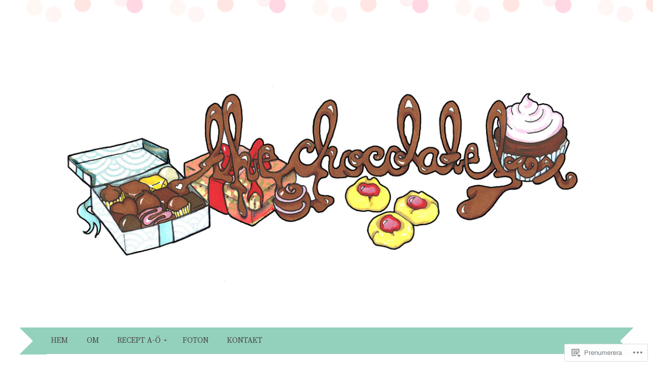

--- FILE ---
content_type: text/html; charset=UTF-8
request_url: https://thechocolatebox.se/tag/glutenfritt/
body_size: 30327
content:
<!DOCTYPE html>
<html lang="sv-SE">
<head>
<meta charset="UTF-8" />
<meta name="viewport" content="width=device-width" />
<title>Glutenfritt | The Chocolate Box</title>
<link rel="profile" href="http://gmpg.org/xfn/11" />
<link rel="pingback" href="https://thechocolatebox.se/xmlrpc.php" />
<!--[if lt IE 9]>
<script src="https://s0.wp.com/wp-content/themes/pub/adelle/js/html5.js?m=1364897642i" type="text/javascript"></script>
<![endif]-->

<script type="text/javascript">
  WebFontConfig = {"google":{"families":["Neuton:r:latin,latin-ext","Source+Serif+Pro:r,i,b,bi:latin,latin-ext"]},"api_url":"https:\/\/fonts-api.wp.com\/css"};
  (function() {
    var wf = document.createElement('script');
    wf.src = '/wp-content/plugins/custom-fonts/js/webfont.js';
    wf.type = 'text/javascript';
    wf.async = 'true';
    var s = document.getElementsByTagName('script')[0];
    s.parentNode.insertBefore(wf, s);
	})();
</script><style id="jetpack-custom-fonts-css">.wf-active .site-title, .wf-active .site-title a{font-family:"Neuton",serif;font-size:50.9px;font-weight:400;font-style:normal}.wf-active body, .wf-active button, .wf-active input, .wf-active select, .wf-active textarea{font-family:"Source Serif Pro",serif;font-size:18.9px}.wf-active button, .wf-active input, .wf-active select, .wf-active textarea{font-size:118%}.wf-active .site-description{font-family:"Source Serif Pro",serif;font-size:15.3px}.wf-active .navigation-main a{font-size:15.3px}.wf-active .main-small-navigation ul li a{font-size:15.3px}.wf-active .page-title{font-size:30.7px;font-size:3.07rm}.wf-active .entry-content, .wf-active .entry-summary{font-family:"Source Serif Pro",serif;font-size:15.3px}.wf-active .entry-meta{font-size:15.3px}.wf-active .post-date{font-size:17.7px}.wf-active .post-date .entry-day{font-size:24.8px}.wf-active .entry-caption, .wf-active .gallery-caption{font-size:14.2px}.wf-active .navigation-comment, .wf-active .navigation-image, .wf-active .navigation-post{font-size:15.3px}.wf-active .navigation-paging{font-size:15.3px}.wf-active .comment-meta{font-size:13px}.wf-active .comment-content{font-family:"Source Serif Pro",serif;font-size:15.3px}.wf-active .comment .reply{font-size:15.3px}.wf-active li.pingback{font-size:15.3px}.wf-active #commentform #submit{font-size:13px}.wf-active .widget{font-size:15.3px}.wf-active .widget-title{font-size:18.9px}.wf-active .site-info{font-size:13px}.wf-active #infinite-handle span{font-size:17.7px}.wf-active h1, .wf-active h2, .wf-active h3, .wf-active h4, .wf-active h5, .wf-active h6{font-family:"Neuton",serif;font-style:normal;font-weight:400}.wf-active .entry-content h1, .wf-active .comment-content h1{font-size:23.3px;font-style:normal;font-weight:400}.wf-active .entry-content h2, .wf-active .comment-content h2{font-size:21.2px;font-style:normal;font-weight:400}.wf-active .entry-content h3, .wf-active .comment-content h3{font-size:19.1px;font-style:normal;font-weight:400}.wf-active .entry-content h4, .wf-active .comment-content h4{font-size:17px;font-style:normal;font-weight:400}.wf-active .entry-content h5, .wf-active .comment-content h5{font-size:14.8px;font-style:normal;font-weight:400}.wf-active .entry-content h6, .wf-active .comment-content h6{font-size:12.7px;font-style:normal;font-weight:400}.wf-active .comment-content blockquote, .wf-active .entry-content blockquote, .wf-active .entry-title, .wf-active .entry-title a, .wf-active .format-link .entry-content a, .wf-active .format-quote .entry-content p{font-family:"Neuton",serif;font-style:normal;font-weight:400}.wf-active .entry-title, .wf-active .entry-title a{font-size:24.4px;font-style:normal;font-weight:400}.wf-active .comment-content blockquote, .wf-active .entry-content blockquote, .wf-active .format-quote .entry-content{font-style:normal;font-size:17px;font-weight:400}.wf-active .format-link .entry-content a{font-size:24.4px;font-style:normal;font-weight:400}.wf-active .comments-title{font-size:19.1px;font-style:normal;font-weight:400}.wf-active .comment-author cite{font-family:"Neuton",serif;font-size:13.8px;font-style:normal;font-weight:400}.wf-active #respond{font-size:13.8px;font-style:normal;font-weight:400}.wf-active #respond #reply-title{font-size:19.1px;font-style:normal;font-weight:400}</style>
<meta name='robots' content='max-image-preview:large' />

<!-- Async WordPress.com Remote Login -->
<script id="wpcom_remote_login_js">
var wpcom_remote_login_extra_auth = '';
function wpcom_remote_login_remove_dom_node_id( element_id ) {
	var dom_node = document.getElementById( element_id );
	if ( dom_node ) { dom_node.parentNode.removeChild( dom_node ); }
}
function wpcom_remote_login_remove_dom_node_classes( class_name ) {
	var dom_nodes = document.querySelectorAll( '.' + class_name );
	for ( var i = 0; i < dom_nodes.length; i++ ) {
		dom_nodes[ i ].parentNode.removeChild( dom_nodes[ i ] );
	}
}
function wpcom_remote_login_final_cleanup() {
	wpcom_remote_login_remove_dom_node_classes( "wpcom_remote_login_msg" );
	wpcom_remote_login_remove_dom_node_id( "wpcom_remote_login_key" );
	wpcom_remote_login_remove_dom_node_id( "wpcom_remote_login_validate" );
	wpcom_remote_login_remove_dom_node_id( "wpcom_remote_login_js" );
	wpcom_remote_login_remove_dom_node_id( "wpcom_request_access_iframe" );
	wpcom_remote_login_remove_dom_node_id( "wpcom_request_access_styles" );
}

// Watch for messages back from the remote login
window.addEventListener( "message", function( e ) {
	if ( e.origin === "https://r-login.wordpress.com" ) {
		var data = {};
		try {
			data = JSON.parse( e.data );
		} catch( e ) {
			wpcom_remote_login_final_cleanup();
			return;
		}

		if ( data.msg === 'LOGIN' ) {
			// Clean up the login check iframe
			wpcom_remote_login_remove_dom_node_id( "wpcom_remote_login_key" );

			var id_regex = new RegExp( /^[0-9]+$/ );
			var token_regex = new RegExp( /^.*|.*|.*$/ );
			if (
				token_regex.test( data.token )
				&& id_regex.test( data.wpcomid )
			) {
				// We have everything we need to ask for a login
				var script = document.createElement( "script" );
				script.setAttribute( "id", "wpcom_remote_login_validate" );
				script.src = '/remote-login.php?wpcom_remote_login=validate'
					+ '&wpcomid=' + data.wpcomid
					+ '&token=' + encodeURIComponent( data.token )
					+ '&host=' + window.location.protocol
					+ '//' + window.location.hostname
					+ '&postid=2187'
					+ '&is_singular=';
				document.body.appendChild( script );
			}

			return;
		}

		// Safari ITP, not logged in, so redirect
		if ( data.msg === 'LOGIN-REDIRECT' ) {
			window.location = 'https://wordpress.com/log-in?redirect_to=' + window.location.href;
			return;
		}

		// Safari ITP, storage access failed, remove the request
		if ( data.msg === 'LOGIN-REMOVE' ) {
			var css_zap = 'html { -webkit-transition: margin-top 1s; transition: margin-top 1s; } /* 9001 */ html { margin-top: 0 !important; } * html body { margin-top: 0 !important; } @media screen and ( max-width: 782px ) { html { margin-top: 0 !important; } * html body { margin-top: 0 !important; } }';
			var style_zap = document.createElement( 'style' );
			style_zap.type = 'text/css';
			style_zap.appendChild( document.createTextNode( css_zap ) );
			document.body.appendChild( style_zap );

			var e = document.getElementById( 'wpcom_request_access_iframe' );
			e.parentNode.removeChild( e );

			document.cookie = 'wordpress_com_login_access=denied; path=/; max-age=31536000';

			return;
		}

		// Safari ITP
		if ( data.msg === 'REQUEST_ACCESS' ) {
			console.log( 'request access: safari' );

			// Check ITP iframe enable/disable knob
			if ( wpcom_remote_login_extra_auth !== 'safari_itp_iframe' ) {
				return;
			}

			// If we are in a "private window" there is no ITP.
			var private_window = false;
			try {
				var opendb = window.openDatabase( null, null, null, null );
			} catch( e ) {
				private_window = true;
			}

			if ( private_window ) {
				console.log( 'private window' );
				return;
			}

			var iframe = document.createElement( 'iframe' );
			iframe.id = 'wpcom_request_access_iframe';
			iframe.setAttribute( 'scrolling', 'no' );
			iframe.setAttribute( 'sandbox', 'allow-storage-access-by-user-activation allow-scripts allow-same-origin allow-top-navigation-by-user-activation' );
			iframe.src = 'https://r-login.wordpress.com/remote-login.php?wpcom_remote_login=request_access&origin=' + encodeURIComponent( data.origin ) + '&wpcomid=' + encodeURIComponent( data.wpcomid );

			var css = 'html { -webkit-transition: margin-top 1s; transition: margin-top 1s; } /* 9001 */ html { margin-top: 46px !important; } * html body { margin-top: 46px !important; } @media screen and ( max-width: 660px ) { html { margin-top: 71px !important; } * html body { margin-top: 71px !important; } #wpcom_request_access_iframe { display: block; height: 71px !important; } } #wpcom_request_access_iframe { border: 0px; height: 46px; position: fixed; top: 0; left: 0; width: 100%; min-width: 100%; z-index: 99999; background: #23282d; } ';

			var style = document.createElement( 'style' );
			style.type = 'text/css';
			style.id = 'wpcom_request_access_styles';
			style.appendChild( document.createTextNode( css ) );
			document.body.appendChild( style );

			document.body.appendChild( iframe );
		}

		if ( data.msg === 'DONE' ) {
			wpcom_remote_login_final_cleanup();
		}
	}
}, false );

// Inject the remote login iframe after the page has had a chance to load
// more critical resources
window.addEventListener( "DOMContentLoaded", function( e ) {
	var iframe = document.createElement( "iframe" );
	iframe.style.display = "none";
	iframe.setAttribute( "scrolling", "no" );
	iframe.setAttribute( "id", "wpcom_remote_login_key" );
	iframe.src = "https://r-login.wordpress.com/remote-login.php"
		+ "?wpcom_remote_login=key"
		+ "&origin=aHR0cHM6Ly90aGVjaG9jb2xhdGVib3guc2U%3D"
		+ "&wpcomid=55537889"
		+ "&time=" + Math.floor( Date.now() / 1000 );
	document.body.appendChild( iframe );
}, false );
</script>
<link rel='dns-prefetch' href='//s0.wp.com' />
<link rel="alternate" type="application/rss+xml" title="The Chocolate Box &raquo; flöde" href="https://thechocolatebox.se/feed/" />
<link rel="alternate" type="application/rss+xml" title="The Chocolate Box &raquo; kommentarsflöde" href="https://thechocolatebox.se/comments/feed/" />
<link rel="alternate" type="application/rss+xml" title="The Chocolate Box &raquo; Glutenfritt taggflöde" href="https://thechocolatebox.se/tag/glutenfritt/feed/" />
	<script type="text/javascript">
		/* <![CDATA[ */
		function addLoadEvent(func) {
			var oldonload = window.onload;
			if (typeof window.onload != 'function') {
				window.onload = func;
			} else {
				window.onload = function () {
					oldonload();
					func();
				}
			}
		}
		/* ]]> */
	</script>
	<link crossorigin='anonymous' rel='stylesheet' id='all-css-0-1' href='/wp-content/mu-plugins/likes/jetpack-likes.css?m=1743883414i&cssminify=yes' type='text/css' media='all' />
<style id='wp-emoji-styles-inline-css'>

	img.wp-smiley, img.emoji {
		display: inline !important;
		border: none !important;
		box-shadow: none !important;
		height: 1em !important;
		width: 1em !important;
		margin: 0 0.07em !important;
		vertical-align: -0.1em !important;
		background: none !important;
		padding: 0 !important;
	}
/*# sourceURL=wp-emoji-styles-inline-css */
</style>
<link crossorigin='anonymous' rel='stylesheet' id='all-css-2-1' href='/wp-content/plugins/gutenberg-core/v22.4.2/build/styles/block-library/style.min.css?m=1769608164i&cssminify=yes' type='text/css' media='all' />
<style id='wp-block-library-inline-css'>
.has-text-align-justify {
	text-align:justify;
}
.has-text-align-justify{text-align:justify;}

/*# sourceURL=wp-block-library-inline-css */
</style><style id='global-styles-inline-css'>
:root{--wp--preset--aspect-ratio--square: 1;--wp--preset--aspect-ratio--4-3: 4/3;--wp--preset--aspect-ratio--3-4: 3/4;--wp--preset--aspect-ratio--3-2: 3/2;--wp--preset--aspect-ratio--2-3: 2/3;--wp--preset--aspect-ratio--16-9: 16/9;--wp--preset--aspect-ratio--9-16: 9/16;--wp--preset--color--black: #000000;--wp--preset--color--cyan-bluish-gray: #abb8c3;--wp--preset--color--white: #ffffff;--wp--preset--color--pale-pink: #f78da7;--wp--preset--color--vivid-red: #cf2e2e;--wp--preset--color--luminous-vivid-orange: #ff6900;--wp--preset--color--luminous-vivid-amber: #fcb900;--wp--preset--color--light-green-cyan: #7bdcb5;--wp--preset--color--vivid-green-cyan: #00d084;--wp--preset--color--pale-cyan-blue: #8ed1fc;--wp--preset--color--vivid-cyan-blue: #0693e3;--wp--preset--color--vivid-purple: #9b51e0;--wp--preset--gradient--vivid-cyan-blue-to-vivid-purple: linear-gradient(135deg,rgb(6,147,227) 0%,rgb(155,81,224) 100%);--wp--preset--gradient--light-green-cyan-to-vivid-green-cyan: linear-gradient(135deg,rgb(122,220,180) 0%,rgb(0,208,130) 100%);--wp--preset--gradient--luminous-vivid-amber-to-luminous-vivid-orange: linear-gradient(135deg,rgb(252,185,0) 0%,rgb(255,105,0) 100%);--wp--preset--gradient--luminous-vivid-orange-to-vivid-red: linear-gradient(135deg,rgb(255,105,0) 0%,rgb(207,46,46) 100%);--wp--preset--gradient--very-light-gray-to-cyan-bluish-gray: linear-gradient(135deg,rgb(238,238,238) 0%,rgb(169,184,195) 100%);--wp--preset--gradient--cool-to-warm-spectrum: linear-gradient(135deg,rgb(74,234,220) 0%,rgb(151,120,209) 20%,rgb(207,42,186) 40%,rgb(238,44,130) 60%,rgb(251,105,98) 80%,rgb(254,248,76) 100%);--wp--preset--gradient--blush-light-purple: linear-gradient(135deg,rgb(255,206,236) 0%,rgb(152,150,240) 100%);--wp--preset--gradient--blush-bordeaux: linear-gradient(135deg,rgb(254,205,165) 0%,rgb(254,45,45) 50%,rgb(107,0,62) 100%);--wp--preset--gradient--luminous-dusk: linear-gradient(135deg,rgb(255,203,112) 0%,rgb(199,81,192) 50%,rgb(65,88,208) 100%);--wp--preset--gradient--pale-ocean: linear-gradient(135deg,rgb(255,245,203) 0%,rgb(182,227,212) 50%,rgb(51,167,181) 100%);--wp--preset--gradient--electric-grass: linear-gradient(135deg,rgb(202,248,128) 0%,rgb(113,206,126) 100%);--wp--preset--gradient--midnight: linear-gradient(135deg,rgb(2,3,129) 0%,rgb(40,116,252) 100%);--wp--preset--font-size--small: 13px;--wp--preset--font-size--medium: 20px;--wp--preset--font-size--large: 36px;--wp--preset--font-size--x-large: 42px;--wp--preset--font-family--albert-sans: 'Albert Sans', sans-serif;--wp--preset--font-family--alegreya: Alegreya, serif;--wp--preset--font-family--arvo: Arvo, serif;--wp--preset--font-family--bodoni-moda: 'Bodoni Moda', serif;--wp--preset--font-family--bricolage-grotesque: 'Bricolage Grotesque', sans-serif;--wp--preset--font-family--cabin: Cabin, sans-serif;--wp--preset--font-family--chivo: Chivo, sans-serif;--wp--preset--font-family--commissioner: Commissioner, sans-serif;--wp--preset--font-family--cormorant: Cormorant, serif;--wp--preset--font-family--courier-prime: 'Courier Prime', monospace;--wp--preset--font-family--crimson-pro: 'Crimson Pro', serif;--wp--preset--font-family--dm-mono: 'DM Mono', monospace;--wp--preset--font-family--dm-sans: 'DM Sans', sans-serif;--wp--preset--font-family--dm-serif-display: 'DM Serif Display', serif;--wp--preset--font-family--domine: Domine, serif;--wp--preset--font-family--eb-garamond: 'EB Garamond', serif;--wp--preset--font-family--epilogue: Epilogue, sans-serif;--wp--preset--font-family--fahkwang: Fahkwang, sans-serif;--wp--preset--font-family--figtree: Figtree, sans-serif;--wp--preset--font-family--fira-sans: 'Fira Sans', sans-serif;--wp--preset--font-family--fjalla-one: 'Fjalla One', sans-serif;--wp--preset--font-family--fraunces: Fraunces, serif;--wp--preset--font-family--gabarito: Gabarito, system-ui;--wp--preset--font-family--ibm-plex-mono: 'IBM Plex Mono', monospace;--wp--preset--font-family--ibm-plex-sans: 'IBM Plex Sans', sans-serif;--wp--preset--font-family--ibarra-real-nova: 'Ibarra Real Nova', serif;--wp--preset--font-family--instrument-serif: 'Instrument Serif', serif;--wp--preset--font-family--inter: Inter, sans-serif;--wp--preset--font-family--josefin-sans: 'Josefin Sans', sans-serif;--wp--preset--font-family--jost: Jost, sans-serif;--wp--preset--font-family--libre-baskerville: 'Libre Baskerville', serif;--wp--preset--font-family--libre-franklin: 'Libre Franklin', sans-serif;--wp--preset--font-family--literata: Literata, serif;--wp--preset--font-family--lora: Lora, serif;--wp--preset--font-family--merriweather: Merriweather, serif;--wp--preset--font-family--montserrat: Montserrat, sans-serif;--wp--preset--font-family--newsreader: Newsreader, serif;--wp--preset--font-family--noto-sans-mono: 'Noto Sans Mono', sans-serif;--wp--preset--font-family--nunito: Nunito, sans-serif;--wp--preset--font-family--open-sans: 'Open Sans', sans-serif;--wp--preset--font-family--overpass: Overpass, sans-serif;--wp--preset--font-family--pt-serif: 'PT Serif', serif;--wp--preset--font-family--petrona: Petrona, serif;--wp--preset--font-family--piazzolla: Piazzolla, serif;--wp--preset--font-family--playfair-display: 'Playfair Display', serif;--wp--preset--font-family--plus-jakarta-sans: 'Plus Jakarta Sans', sans-serif;--wp--preset--font-family--poppins: Poppins, sans-serif;--wp--preset--font-family--raleway: Raleway, sans-serif;--wp--preset--font-family--roboto: Roboto, sans-serif;--wp--preset--font-family--roboto-slab: 'Roboto Slab', serif;--wp--preset--font-family--rubik: Rubik, sans-serif;--wp--preset--font-family--rufina: Rufina, serif;--wp--preset--font-family--sora: Sora, sans-serif;--wp--preset--font-family--source-sans-3: 'Source Sans 3', sans-serif;--wp--preset--font-family--source-serif-4: 'Source Serif 4', serif;--wp--preset--font-family--space-mono: 'Space Mono', monospace;--wp--preset--font-family--syne: Syne, sans-serif;--wp--preset--font-family--texturina: Texturina, serif;--wp--preset--font-family--urbanist: Urbanist, sans-serif;--wp--preset--font-family--work-sans: 'Work Sans', sans-serif;--wp--preset--spacing--20: 0.44rem;--wp--preset--spacing--30: 0.67rem;--wp--preset--spacing--40: 1rem;--wp--preset--spacing--50: 1.5rem;--wp--preset--spacing--60: 2.25rem;--wp--preset--spacing--70: 3.38rem;--wp--preset--spacing--80: 5.06rem;--wp--preset--shadow--natural: 6px 6px 9px rgba(0, 0, 0, 0.2);--wp--preset--shadow--deep: 12px 12px 50px rgba(0, 0, 0, 0.4);--wp--preset--shadow--sharp: 6px 6px 0px rgba(0, 0, 0, 0.2);--wp--preset--shadow--outlined: 6px 6px 0px -3px rgb(255, 255, 255), 6px 6px rgb(0, 0, 0);--wp--preset--shadow--crisp: 6px 6px 0px rgb(0, 0, 0);}:where(body) { margin: 0; }:where(.is-layout-flex){gap: 0.5em;}:where(.is-layout-grid){gap: 0.5em;}body .is-layout-flex{display: flex;}.is-layout-flex{flex-wrap: wrap;align-items: center;}.is-layout-flex > :is(*, div){margin: 0;}body .is-layout-grid{display: grid;}.is-layout-grid > :is(*, div){margin: 0;}body{padding-top: 0px;padding-right: 0px;padding-bottom: 0px;padding-left: 0px;}:root :where(.wp-element-button, .wp-block-button__link){background-color: #32373c;border-width: 0;color: #fff;font-family: inherit;font-size: inherit;font-style: inherit;font-weight: inherit;letter-spacing: inherit;line-height: inherit;padding-top: calc(0.667em + 2px);padding-right: calc(1.333em + 2px);padding-bottom: calc(0.667em + 2px);padding-left: calc(1.333em + 2px);text-decoration: none;text-transform: inherit;}.has-black-color{color: var(--wp--preset--color--black) !important;}.has-cyan-bluish-gray-color{color: var(--wp--preset--color--cyan-bluish-gray) !important;}.has-white-color{color: var(--wp--preset--color--white) !important;}.has-pale-pink-color{color: var(--wp--preset--color--pale-pink) !important;}.has-vivid-red-color{color: var(--wp--preset--color--vivid-red) !important;}.has-luminous-vivid-orange-color{color: var(--wp--preset--color--luminous-vivid-orange) !important;}.has-luminous-vivid-amber-color{color: var(--wp--preset--color--luminous-vivid-amber) !important;}.has-light-green-cyan-color{color: var(--wp--preset--color--light-green-cyan) !important;}.has-vivid-green-cyan-color{color: var(--wp--preset--color--vivid-green-cyan) !important;}.has-pale-cyan-blue-color{color: var(--wp--preset--color--pale-cyan-blue) !important;}.has-vivid-cyan-blue-color{color: var(--wp--preset--color--vivid-cyan-blue) !important;}.has-vivid-purple-color{color: var(--wp--preset--color--vivid-purple) !important;}.has-black-background-color{background-color: var(--wp--preset--color--black) !important;}.has-cyan-bluish-gray-background-color{background-color: var(--wp--preset--color--cyan-bluish-gray) !important;}.has-white-background-color{background-color: var(--wp--preset--color--white) !important;}.has-pale-pink-background-color{background-color: var(--wp--preset--color--pale-pink) !important;}.has-vivid-red-background-color{background-color: var(--wp--preset--color--vivid-red) !important;}.has-luminous-vivid-orange-background-color{background-color: var(--wp--preset--color--luminous-vivid-orange) !important;}.has-luminous-vivid-amber-background-color{background-color: var(--wp--preset--color--luminous-vivid-amber) !important;}.has-light-green-cyan-background-color{background-color: var(--wp--preset--color--light-green-cyan) !important;}.has-vivid-green-cyan-background-color{background-color: var(--wp--preset--color--vivid-green-cyan) !important;}.has-pale-cyan-blue-background-color{background-color: var(--wp--preset--color--pale-cyan-blue) !important;}.has-vivid-cyan-blue-background-color{background-color: var(--wp--preset--color--vivid-cyan-blue) !important;}.has-vivid-purple-background-color{background-color: var(--wp--preset--color--vivid-purple) !important;}.has-black-border-color{border-color: var(--wp--preset--color--black) !important;}.has-cyan-bluish-gray-border-color{border-color: var(--wp--preset--color--cyan-bluish-gray) !important;}.has-white-border-color{border-color: var(--wp--preset--color--white) !important;}.has-pale-pink-border-color{border-color: var(--wp--preset--color--pale-pink) !important;}.has-vivid-red-border-color{border-color: var(--wp--preset--color--vivid-red) !important;}.has-luminous-vivid-orange-border-color{border-color: var(--wp--preset--color--luminous-vivid-orange) !important;}.has-luminous-vivid-amber-border-color{border-color: var(--wp--preset--color--luminous-vivid-amber) !important;}.has-light-green-cyan-border-color{border-color: var(--wp--preset--color--light-green-cyan) !important;}.has-vivid-green-cyan-border-color{border-color: var(--wp--preset--color--vivid-green-cyan) !important;}.has-pale-cyan-blue-border-color{border-color: var(--wp--preset--color--pale-cyan-blue) !important;}.has-vivid-cyan-blue-border-color{border-color: var(--wp--preset--color--vivid-cyan-blue) !important;}.has-vivid-purple-border-color{border-color: var(--wp--preset--color--vivid-purple) !important;}.has-vivid-cyan-blue-to-vivid-purple-gradient-background{background: var(--wp--preset--gradient--vivid-cyan-blue-to-vivid-purple) !important;}.has-light-green-cyan-to-vivid-green-cyan-gradient-background{background: var(--wp--preset--gradient--light-green-cyan-to-vivid-green-cyan) !important;}.has-luminous-vivid-amber-to-luminous-vivid-orange-gradient-background{background: var(--wp--preset--gradient--luminous-vivid-amber-to-luminous-vivid-orange) !important;}.has-luminous-vivid-orange-to-vivid-red-gradient-background{background: var(--wp--preset--gradient--luminous-vivid-orange-to-vivid-red) !important;}.has-very-light-gray-to-cyan-bluish-gray-gradient-background{background: var(--wp--preset--gradient--very-light-gray-to-cyan-bluish-gray) !important;}.has-cool-to-warm-spectrum-gradient-background{background: var(--wp--preset--gradient--cool-to-warm-spectrum) !important;}.has-blush-light-purple-gradient-background{background: var(--wp--preset--gradient--blush-light-purple) !important;}.has-blush-bordeaux-gradient-background{background: var(--wp--preset--gradient--blush-bordeaux) !important;}.has-luminous-dusk-gradient-background{background: var(--wp--preset--gradient--luminous-dusk) !important;}.has-pale-ocean-gradient-background{background: var(--wp--preset--gradient--pale-ocean) !important;}.has-electric-grass-gradient-background{background: var(--wp--preset--gradient--electric-grass) !important;}.has-midnight-gradient-background{background: var(--wp--preset--gradient--midnight) !important;}.has-small-font-size{font-size: var(--wp--preset--font-size--small) !important;}.has-medium-font-size{font-size: var(--wp--preset--font-size--medium) !important;}.has-large-font-size{font-size: var(--wp--preset--font-size--large) !important;}.has-x-large-font-size{font-size: var(--wp--preset--font-size--x-large) !important;}.has-albert-sans-font-family{font-family: var(--wp--preset--font-family--albert-sans) !important;}.has-alegreya-font-family{font-family: var(--wp--preset--font-family--alegreya) !important;}.has-arvo-font-family{font-family: var(--wp--preset--font-family--arvo) !important;}.has-bodoni-moda-font-family{font-family: var(--wp--preset--font-family--bodoni-moda) !important;}.has-bricolage-grotesque-font-family{font-family: var(--wp--preset--font-family--bricolage-grotesque) !important;}.has-cabin-font-family{font-family: var(--wp--preset--font-family--cabin) !important;}.has-chivo-font-family{font-family: var(--wp--preset--font-family--chivo) !important;}.has-commissioner-font-family{font-family: var(--wp--preset--font-family--commissioner) !important;}.has-cormorant-font-family{font-family: var(--wp--preset--font-family--cormorant) !important;}.has-courier-prime-font-family{font-family: var(--wp--preset--font-family--courier-prime) !important;}.has-crimson-pro-font-family{font-family: var(--wp--preset--font-family--crimson-pro) !important;}.has-dm-mono-font-family{font-family: var(--wp--preset--font-family--dm-mono) !important;}.has-dm-sans-font-family{font-family: var(--wp--preset--font-family--dm-sans) !important;}.has-dm-serif-display-font-family{font-family: var(--wp--preset--font-family--dm-serif-display) !important;}.has-domine-font-family{font-family: var(--wp--preset--font-family--domine) !important;}.has-eb-garamond-font-family{font-family: var(--wp--preset--font-family--eb-garamond) !important;}.has-epilogue-font-family{font-family: var(--wp--preset--font-family--epilogue) !important;}.has-fahkwang-font-family{font-family: var(--wp--preset--font-family--fahkwang) !important;}.has-figtree-font-family{font-family: var(--wp--preset--font-family--figtree) !important;}.has-fira-sans-font-family{font-family: var(--wp--preset--font-family--fira-sans) !important;}.has-fjalla-one-font-family{font-family: var(--wp--preset--font-family--fjalla-one) !important;}.has-fraunces-font-family{font-family: var(--wp--preset--font-family--fraunces) !important;}.has-gabarito-font-family{font-family: var(--wp--preset--font-family--gabarito) !important;}.has-ibm-plex-mono-font-family{font-family: var(--wp--preset--font-family--ibm-plex-mono) !important;}.has-ibm-plex-sans-font-family{font-family: var(--wp--preset--font-family--ibm-plex-sans) !important;}.has-ibarra-real-nova-font-family{font-family: var(--wp--preset--font-family--ibarra-real-nova) !important;}.has-instrument-serif-font-family{font-family: var(--wp--preset--font-family--instrument-serif) !important;}.has-inter-font-family{font-family: var(--wp--preset--font-family--inter) !important;}.has-josefin-sans-font-family{font-family: var(--wp--preset--font-family--josefin-sans) !important;}.has-jost-font-family{font-family: var(--wp--preset--font-family--jost) !important;}.has-libre-baskerville-font-family{font-family: var(--wp--preset--font-family--libre-baskerville) !important;}.has-libre-franklin-font-family{font-family: var(--wp--preset--font-family--libre-franklin) !important;}.has-literata-font-family{font-family: var(--wp--preset--font-family--literata) !important;}.has-lora-font-family{font-family: var(--wp--preset--font-family--lora) !important;}.has-merriweather-font-family{font-family: var(--wp--preset--font-family--merriweather) !important;}.has-montserrat-font-family{font-family: var(--wp--preset--font-family--montserrat) !important;}.has-newsreader-font-family{font-family: var(--wp--preset--font-family--newsreader) !important;}.has-noto-sans-mono-font-family{font-family: var(--wp--preset--font-family--noto-sans-mono) !important;}.has-nunito-font-family{font-family: var(--wp--preset--font-family--nunito) !important;}.has-open-sans-font-family{font-family: var(--wp--preset--font-family--open-sans) !important;}.has-overpass-font-family{font-family: var(--wp--preset--font-family--overpass) !important;}.has-pt-serif-font-family{font-family: var(--wp--preset--font-family--pt-serif) !important;}.has-petrona-font-family{font-family: var(--wp--preset--font-family--petrona) !important;}.has-piazzolla-font-family{font-family: var(--wp--preset--font-family--piazzolla) !important;}.has-playfair-display-font-family{font-family: var(--wp--preset--font-family--playfair-display) !important;}.has-plus-jakarta-sans-font-family{font-family: var(--wp--preset--font-family--plus-jakarta-sans) !important;}.has-poppins-font-family{font-family: var(--wp--preset--font-family--poppins) !important;}.has-raleway-font-family{font-family: var(--wp--preset--font-family--raleway) !important;}.has-roboto-font-family{font-family: var(--wp--preset--font-family--roboto) !important;}.has-roboto-slab-font-family{font-family: var(--wp--preset--font-family--roboto-slab) !important;}.has-rubik-font-family{font-family: var(--wp--preset--font-family--rubik) !important;}.has-rufina-font-family{font-family: var(--wp--preset--font-family--rufina) !important;}.has-sora-font-family{font-family: var(--wp--preset--font-family--sora) !important;}.has-source-sans-3-font-family{font-family: var(--wp--preset--font-family--source-sans-3) !important;}.has-source-serif-4-font-family{font-family: var(--wp--preset--font-family--source-serif-4) !important;}.has-space-mono-font-family{font-family: var(--wp--preset--font-family--space-mono) !important;}.has-syne-font-family{font-family: var(--wp--preset--font-family--syne) !important;}.has-texturina-font-family{font-family: var(--wp--preset--font-family--texturina) !important;}.has-urbanist-font-family{font-family: var(--wp--preset--font-family--urbanist) !important;}.has-work-sans-font-family{font-family: var(--wp--preset--font-family--work-sans) !important;}
/*# sourceURL=global-styles-inline-css */
</style>

<style id='classic-theme-styles-inline-css'>
.wp-block-button__link{background-color:#32373c;border-radius:9999px;box-shadow:none;color:#fff;font-size:1.125em;padding:calc(.667em + 2px) calc(1.333em + 2px);text-decoration:none}.wp-block-file__button{background:#32373c;color:#fff}.wp-block-accordion-heading{margin:0}.wp-block-accordion-heading__toggle{background-color:inherit!important;color:inherit!important}.wp-block-accordion-heading__toggle:not(:focus-visible){outline:none}.wp-block-accordion-heading__toggle:focus,.wp-block-accordion-heading__toggle:hover{background-color:inherit!important;border:none;box-shadow:none;color:inherit;padding:var(--wp--preset--spacing--20,1em) 0;text-decoration:none}.wp-block-accordion-heading__toggle:focus-visible{outline:auto;outline-offset:0}
/*# sourceURL=/wp-content/plugins/gutenberg-core/v22.4.2/build/styles/block-library/classic.min.css */
</style>
<link crossorigin='anonymous' rel='stylesheet' id='all-css-4-1' href='/_static/??-eJyNj90OgjAMhV/I0qAYvTE+ioHR4GTdFlpE397hf6JBb5q2Od85LQ4RTPBKXjG6vrFe0ITKBdMKzrN8neUglqMj6OiYFVhb0acCRM+OMiMywzcj7uHl1VHacyx1VDDVtiRHnGRT2GDrhjTh8uhB6TSNxBQDVRU7EoFU2fYMuk9Z8sHd1hj7CsuanCP8+cmBNJamvc/IIXjcWW+wIU+dTYR8b/8IH22uBwhc3xiRLW/y1XIxXxervDhcAIcFngA=&cssminify=yes' type='text/css' media='all' />
<style id='jetpack_facebook_likebox-inline-css'>
.widget_facebook_likebox {
	overflow: hidden;
}

/*# sourceURL=/wp-content/mu-plugins/jetpack-plugin/moon/modules/widgets/facebook-likebox/style.css */
</style>
<link crossorigin='anonymous' rel='stylesheet' id='all-css-6-1' href='/_static/??-eJzTLy/QTc7PK0nNK9HPLdUtyClNz8wr1i9KTcrJTwcy0/WTi5G5ekCujj52Temp+bo5+cmJJZn5eSgc3bScxMwikFb7XFtDE1NLExMLc0OTLACohS2q&cssminify=yes' type='text/css' media='all' />
<link crossorigin='anonymous' rel='stylesheet' id='print-css-7-1' href='/wp-content/mu-plugins/global-print/global-print.css?m=1465851035i&cssminify=yes' type='text/css' media='print' />
<style id='jetpack-global-styles-frontend-style-inline-css'>
:root { --font-headings: unset; --font-base: unset; --font-headings-default: -apple-system,BlinkMacSystemFont,"Segoe UI",Roboto,Oxygen-Sans,Ubuntu,Cantarell,"Helvetica Neue",sans-serif; --font-base-default: -apple-system,BlinkMacSystemFont,"Segoe UI",Roboto,Oxygen-Sans,Ubuntu,Cantarell,"Helvetica Neue",sans-serif;}
/*# sourceURL=jetpack-global-styles-frontend-style-inline-css */
</style>
<link crossorigin='anonymous' rel='stylesheet' id='all-css-10-1' href='/_static/??-eJyNjcEKwjAQRH/IuFRT6kX8FNkmS5K6yQY3Qfx7bfEiXrwM82B4A49qnJRGpUHupnIPqSgs1Cq624chi6zhO5OCRryTR++fW00l7J3qDv43XVNxoOISsmEJol/wY2uR8vs3WggsM/I6uOTzMI3Hw8lOg11eUT1JKA==&cssminify=yes' type='text/css' media='all' />
<script type="text/javascript" id="wpcom-actionbar-placeholder-js-extra">
/* <![CDATA[ */
var actionbardata = {"siteID":"55537889","postID":"0","siteURL":"https://thechocolatebox.se","xhrURL":"https://thechocolatebox.se/wp-admin/admin-ajax.php","nonce":"a2d72dba4d","isLoggedIn":"","statusMessage":"","subsEmailDefault":"instantly","proxyScriptUrl":"https://s0.wp.com/wp-content/js/wpcom-proxy-request.js?m=1513050504i&amp;ver=20211021","i18n":{"followedText":"Nya inl\u00e4gg fr\u00e5n denna webbplats kommer nu visas i din \u003Ca href=\"https://wordpress.com/reader\"\u003EL\u00e4sare\u003C/a\u003E","foldBar":"Minimera detta f\u00e4lt","unfoldBar":"Expandera detta f\u00e4lt","shortLinkCopied":"Kortl\u00e4nk kopierad till urklipp."}};
//# sourceURL=wpcom-actionbar-placeholder-js-extra
/* ]]> */
</script>
<script type="text/javascript" id="jetpack-mu-wpcom-settings-js-before">
/* <![CDATA[ */
var JETPACK_MU_WPCOM_SETTINGS = {"assetsUrl":"https://s0.wp.com/wp-content/mu-plugins/jetpack-mu-wpcom-plugin/moon/jetpack_vendor/automattic/jetpack-mu-wpcom/src/build/"};
//# sourceURL=jetpack-mu-wpcom-settings-js-before
/* ]]> */
</script>
<script crossorigin='anonymous' type='text/javascript'  src='/wp-content/js/rlt-proxy.js?m=1720530689i'></script>
<script type="text/javascript" id="rlt-proxy-js-after">
/* <![CDATA[ */
	rltInitialize( {"token":null,"iframeOrigins":["https:\/\/widgets.wp.com"]} );
//# sourceURL=rlt-proxy-js-after
/* ]]> */
</script>
<link rel="EditURI" type="application/rsd+xml" title="RSD" href="https://thechocbox.wordpress.com/xmlrpc.php?rsd" />
<meta name="generator" content="WordPress.com" />

<!-- Jetpack Open Graph Tags -->
<meta property="og:type" content="website" />
<meta property="og:title" content="Glutenfritt &#8211; The Chocolate Box" />
<meta property="og:url" content="https://thechocolatebox.se/tag/glutenfritt/" />
<meta property="og:site_name" content="The Chocolate Box" />
<meta property="og:image" content="https://s0.wp.com/i/blank.jpg?m=1383295312i" />
<meta property="og:image:width" content="200" />
<meta property="og:image:height" content="200" />
<meta property="og:image:alt" content="" />
<meta property="og:locale" content="sv_SE" />
<meta name="twitter:creator" content="@TheChocBox" />
<meta name="twitter:site" content="@TheChocBox" />

<!-- End Jetpack Open Graph Tags -->
<link rel="shortcut icon" type="image/x-icon" href="https://s0.wp.com/i/favicon.ico?m=1713425267i" sizes="16x16 24x24 32x32 48x48" />
<link rel="icon" type="image/x-icon" href="https://s0.wp.com/i/favicon.ico?m=1713425267i" sizes="16x16 24x24 32x32 48x48" />
<link rel="apple-touch-icon" href="https://s0.wp.com/i/webclip.png?m=1713868326i" />
<link rel='openid.server' href='https://thechocolatebox.se/?openidserver=1' />
<link rel='openid.delegate' href='https://thechocolatebox.se/' />
<link rel="search" type="application/opensearchdescription+xml" href="https://thechocolatebox.se/osd.xml" title="The Chocolate Box" />
<link rel="search" type="application/opensearchdescription+xml" href="https://s1.wp.com/opensearch.xml" title="WordPress.com" />
<meta name="theme-color" content="#ffffff" />
<meta name="description" content="Inlägg om Glutenfritt skrivna av thechocbox" />
	<style type="text/css">
			.site-title,
		.site-description {
			position: absolute !important;
			clip: rect(1px 1px 1px 1px); /* IE6, IE7 */
			clip: rect(1px, 1px, 1px, 1px);
		}
	
			.site-header hgroup {
			margin-bottom: 1em;
		}
		.site-header img {
			margin-bottom: 0.4em;
		}
		</style>
	<style type="text/css" id="custom-colors-css"> 	.navigation-main:before,
 	.site-footer:before {
 		border-left-color: #fff !important;
 	}
 	 .navigation-main:after,
 	 .site-footer:after {
 		border-right-color: #fff !important;
 	}
.navigation-main, .navigation-main a, .entry-header .post-date .entry-day, .sticky .entry-title:before, #social-networks a { color: #494949;}
.page-links a span.active-link, .navigation-paging a, #cancel-comment-reply-link, #infinite-handle span, #social-networks a:hover { color: #0A0A0A;}
.navigation-main li.current_page_item a, .navigation-main li.current-menu-item a { color: #990C00;}
.navigation-main li > a:after, .navigation-main ul li > a:after, .site-info { color: #494949;}
.main-small-navigation ul li a { color: #494949;}
.entry-header .post-date a { color: #494949;}
.site-info a:hover { color: #494949;}
body { background: #ffffff;}
.site-title, .site-title a, .meta-nav { color: #347963;}
.entry-title, .entry-title a, .comments-title, #respond #reply-title { color: #347963;}
.navigation-main, .navigation-main ul ul, .menu-toggle, .main-small-navigation ul.nav-menu.toggled-on, .entry-header .post-date, .sticky .entry-title:before, .site-footer, #social-networks a { background: #93d1bc;}
.hentry:after, body.single .content-area:after, .hentry footer:after, body.single .site-content:after { border-color: #347963;}
.navigation-main:before, .navigation-main:after, .site-footer:before, .site-footer:after { border-color: #93d1bc;}
a, .required, #infinite-footer .blog-credits a { color: #188ca4;}
.widget a, #secondary #flickr_badge_uber_wrapper a:hover, #secondary #flickr_badge_uber_wrapper a:link, #secondary #flickr_badge_uber_wrapper a:active, #secondary #flickr_badge_uber_wrapper a:visited { color: #188ca4;}
.navigation-main li.current_page_item a, .navigation-main li.current-menu-item a { color: #074F5E;}
.page-links a span.active-link, .navigation-paging a, #cancel-comment-reply-link, #infinite-handle span, #social-networks a:hover { background: #188ca4;}
#wp-calendar tbody td:hover, #wp-calendar #today { background: #188ca4;}
#wp-calendar tbody td:hover, #wp-calendar #today { background: rgba( 24, 140, 164, 0.3 );}
.site-info a { color: #074F5E;}
</style>
			<link rel="stylesheet" id="custom-css-css" type="text/css" href="https://s0.wp.com/?custom-css=1&#038;csblog=3L1Wp&#038;cscache=6&#038;csrev=114" />
			<link crossorigin='anonymous' rel='stylesheet' id='all-css-0-3' href='/_static/??-eJyNjMEKgzAQBX9Ifdha9CJ+StF1KdFkN7gJ+X0RbM89zjAMSqxJJbEkhFxHnz9ODBunONN+M4Kq4O2EsHil3WDFRT4aMqvw/yHomj0baD40G/tf9BXXcApj27+ej6Hr2247ASkBO20=&cssminify=yes' type='text/css' media='all' />
</head>

<body class="archive tag tag-glutenfritt tag-979405 wp-theme-pubadelle customizer-styles-applied jetpack-reblog-enabled custom-colors">
<div id="wrapper" class="site-container">
	<div id="page" class="hfeed site">
				<header id="masthead" class="site-header" role="banner">
			<hgroup>
				<h1 class="site-title"><a href="https://thechocolatebox.se/" title="The Chocolate Box" rel="home">The Chocolate Box</a></h1>
				<h2 class="site-description">Allt blir godare med lite choklad</h2>
			</hgroup>

							<a href="https://thechocolatebox.se/" title="The Chocolate Box" rel="home">
					<img src="https://thechocolatebox.se/wp-content/uploads/2013/08/fixad_wp33.jpg" width="1040" height="250" alt="" />
				</a>
			
			<nav id="site-navigation" class="navigation-main" role="navigation">
				<h1 class="menu-toggle">Meny</h1>
				<div class="screen-reader-text skip-link"><a href="#content" title="Hoppa till innehåll">Hoppa till innehåll</a></div>

				<div class="menu-meny-container"><ul id="menu-meny" class="menu"><li id="menu-item-120" class="menu-item menu-item-type-custom menu-item-object-custom menu-item-120"><a href="https://thechocbox.wordpress.com/">Hem</a></li>
<li id="menu-item-121" class="menu-item menu-item-type-post_type menu-item-object-page menu-item-121"><a href="https://thechocolatebox.se/about/">Om</a></li>
<li id="menu-item-143" class="menu-item menu-item-type-post_type menu-item-object-page menu-item-has-children menu-item-143"><a href="https://thechocolatebox.se/recept-a-o/">Recept A-Ö</a>
<ul class="sub-menu">
	<li id="menu-item-135" class="menu-item menu-item-type-post_type menu-item-object-page menu-item-135"><a href="https://thechocolatebox.se/recept/">Om recepten på denna blogg</a></li>
</ul>
</li>
<li id="menu-item-132" class="menu-item menu-item-type-post_type menu-item-object-page menu-item-132"><a href="https://thechocolatebox.se/foton/">Foton</a></li>
<li id="menu-item-129" class="menu-item menu-item-type-post_type menu-item-object-page menu-item-129"><a href="https://thechocolatebox.se/kontakt/">Kontakt</a></li>
</ul></div>			</nav><!-- #site-navigation -->
		</header><!-- #masthead -->

		<div id="main" class="site-main">

	<section id="primary" class="content-area">
		<div id="content" class="site-content" role="main">

		
			<header class="page-header">
				<h1 class="page-title">
					Etikettarkiv: <span>Glutenfritt</span>				</h1>
							</header><!-- .page-header -->

						
				
<article id="post-2187" class="post-2187 post type-post status-publish format-standard hentry category-smakakor tag-biskvier tag-choklad tag-frystorkat-jordgubbspulver tag-glutenfritt tag-jordgubbar tag-mandelmassa tag-smakakor tag-smorkram tag-vit-choklad">
	<header class="entry-header clear">
					<div class="post-date"><a href="https://thechocolatebox.se/2014/05/30/jordgubbsbiskvier/" title="20:24" rel="bookmark"><time class="entry-date" datetime="30 maj, 2014"><span class="entry-day">30</span><span class="entry-month">Maj</span><span class="entry-year">2014</span></time></a></div>				<h1 class="entry-title"><a href="https://thechocolatebox.se/2014/05/30/jordgubbsbiskvier/" rel="bookmark">Jordgubbsbiskvier</a></h1>						<div class="entry-meta">
							<span class="cat-links">
			Publicerat i <a href="https://thechocolatebox.se/category/smakakor/" rel="category tag">Småkakor</a>		</span>
			
	<span class="byline">
		av <span class="author vcard"><a class="url fn n" href="https://thechocolatebox.se/author/thechocbox/" title="Visa alla inlägg av thechocbox" rel="author">thechocbox</a></span>	</span>
				</div><!-- .entry-meta -->
						</header><!-- .entry-header -->

		<div class="entry-content">
		<p><a href="https://thechocolatebox.se/wp-content/uploads/2014/05/img_5546_blogg2.jpg"><img data-attachment-id="2186" data-permalink="https://thechocolatebox.se/2014/05/30/jordgubbsbiskvier/img_5546_blogg2/#main" data-orig-file="https://thechocolatebox.se/wp-content/uploads/2014/05/img_5546_blogg2.jpg" data-orig-size="600,900" data-comments-opened="1" data-image-meta="{&quot;aperture&quot;:&quot;7.1&quot;,&quot;credit&quot;:&quot;&quot;,&quot;camera&quot;:&quot;Canon EOS 650D&quot;,&quot;caption&quot;:&quot;&quot;,&quot;created_timestamp&quot;:&quot;1398447110&quot;,&quot;copyright&quot;:&quot;&quot;,&quot;focal_length&quot;:&quot;44&quot;,&quot;iso&quot;:&quot;400&quot;,&quot;shutter_speed&quot;:&quot;0.008&quot;,&quot;title&quot;:&quot;&quot;}" data-image-title="IMG_5546_blogg2" data-image-description="" data-image-caption="" data-medium-file="https://thechocolatebox.se/wp-content/uploads/2014/05/img_5546_blogg2.jpg?w=200" data-large-file="https://thechocolatebox.se/wp-content/uploads/2014/05/img_5546_blogg2.jpg?w=600" class="aligncenter wp-image-2186" src="https://thechocolatebox.se/wp-content/uploads/2014/05/img_5546_blogg2.jpg?w=550&#038;h=825" alt="Jordgubbsbiskvier - A Swedish pastry with an almond base, strawberry buttercream, dipped in white chocolate and topped with a strawberry powder" width="550" height="825" srcset="https://thechocolatebox.se/wp-content/uploads/2014/05/img_5546_blogg2.jpg?w=200 200w, https://thechocolatebox.se/wp-content/uploads/2014/05/img_5546_blogg2.jpg?w=550 550w, https://thechocolatebox.se/wp-content/uploads/2014/05/img_5546_blogg2.jpg?w=100 100w, https://thechocolatebox.se/wp-content/uploads/2014/05/img_5546_blogg2.jpg 600w" sizes="(max-width: 550px) 100vw, 550px" /></a></p>
<p><strong>Även om försommarvärmen</strong> verkar ha tagit en paus, så visst är det härligt att man börjar se skyltar lite överallt som berättar att det finns jordgubbar till försäljning? Ett utav de första tecknen på att sommaren snart är här. Man kan ju köpa jordgubbar nästan året om nuförtiden, men det är något speciellt med det ändå.</p>
<p><strong>Dessa biskvier har</strong> jag dock gjort med ett pulver gjort på frystorkade jordgubbar. Det finns att köpa lite överallt på nätet, eller i kaffe/te/chokladbutiker. Man kan också använda jordgubbsessens, men det blir en mer naturlig jordgubbssmak med pulvret.</p>
<p><a href="https://thechocolatebox.se/wp-content/uploads/2014/05/img_5560_blogg2.jpg"><img data-attachment-id="2185" data-permalink="https://thechocolatebox.se/2014/05/30/jordgubbsbiskvier/img_5560_blogg2/#main" data-orig-file="https://thechocolatebox.se/wp-content/uploads/2014/05/img_5560_blogg2.jpg" data-orig-size="600,900" data-comments-opened="1" data-image-meta="{&quot;aperture&quot;:&quot;7.1&quot;,&quot;credit&quot;:&quot;&quot;,&quot;camera&quot;:&quot;Canon EOS 650D&quot;,&quot;caption&quot;:&quot;&quot;,&quot;created_timestamp&quot;:&quot;1398447476&quot;,&quot;copyright&quot;:&quot;&quot;,&quot;focal_length&quot;:&quot;48&quot;,&quot;iso&quot;:&quot;400&quot;,&quot;shutter_speed&quot;:&quot;0.008&quot;,&quot;title&quot;:&quot;&quot;}" data-image-title="IMG_5560_blogg2" data-image-description="" data-image-caption="" data-medium-file="https://thechocolatebox.se/wp-content/uploads/2014/05/img_5560_blogg2.jpg?w=200" data-large-file="https://thechocolatebox.se/wp-content/uploads/2014/05/img_5560_blogg2.jpg?w=600" class="aligncenter wp-image-2185" src="https://thechocolatebox.se/wp-content/uploads/2014/05/img_5560_blogg2.jpg?w=550&#038;h=825" alt="Jordgubbsbiskvier - A Swedish pastry with an almond base, strawberry buttercream, dipped in white chocolate and topped with a strawberry powder" width="550" height="825" srcset="https://thechocolatebox.se/wp-content/uploads/2014/05/img_5560_blogg2.jpg?w=200 200w, https://thechocolatebox.se/wp-content/uploads/2014/05/img_5560_blogg2.jpg?w=550 550w, https://thechocolatebox.se/wp-content/uploads/2014/05/img_5560_blogg2.jpg?w=100 100w, https://thechocolatebox.se/wp-content/uploads/2014/05/img_5560_blogg2.jpg 600w" sizes="(max-width: 550px) 100vw, 550px" /></a></p>
<p><strong>På tal om jordgubbar</strong>, så har jag helt glömt bort att dela med mig av receptet på tårtan jag gjorde när bloggen fyllde ett år. Den med jordgubbar, mascarpone och passionsfrukt. Och redan nästa vecka fyller ju bloggen två! Tiden går så fruktansvärt fort, jag hänger inte med alls.</p>
<p><strong>Just den dagen</strong>, 7 juni, är det något annat väldigt speciellt som händer dock. Nämligen ett bröllop. Som jag ska göra bröllopstårtan till. Som tur är, så är det inget fancy bröllop alls, för då hade jag aldrig vågat göra en bröllopstårta. Paret i fråga blir bara glada om det blir en tårta och den smakar gott. Så det känns skönt! Jag vet inte om receptet kommer hamna på bloggen, men om ni håller utkik på <a href="https://www.facebook.com/thechocolatebox.se" target="_blank">Facebooksidan</a> nästa vecka, så kommer jag dela med mig av processen där.</p>
<p><a href="https://thechocolatebox.se/wp-content/uploads/2014/05/img_5603_blogg2.jpg"><img data-attachment-id="2184" data-permalink="https://thechocolatebox.se/2014/05/30/jordgubbsbiskvier/img_5603_blogg2/#main" data-orig-file="https://thechocolatebox.se/wp-content/uploads/2014/05/img_5603_blogg2.jpg" data-orig-size="600,900" data-comments-opened="1" data-image-meta="{&quot;aperture&quot;:&quot;7.1&quot;,&quot;credit&quot;:&quot;&quot;,&quot;camera&quot;:&quot;Canon EOS 650D&quot;,&quot;caption&quot;:&quot;&quot;,&quot;created_timestamp&quot;:&quot;1398448336&quot;,&quot;copyright&quot;:&quot;&quot;,&quot;focal_length&quot;:&quot;36&quot;,&quot;iso&quot;:&quot;400&quot;,&quot;shutter_speed&quot;:&quot;0.008&quot;,&quot;title&quot;:&quot;&quot;}" data-image-title="IMG_5603_blogg2" data-image-description="" data-image-caption="" data-medium-file="https://thechocolatebox.se/wp-content/uploads/2014/05/img_5603_blogg2.jpg?w=200" data-large-file="https://thechocolatebox.se/wp-content/uploads/2014/05/img_5603_blogg2.jpg?w=600" class="aligncenter wp-image-2184" src="https://thechocolatebox.se/wp-content/uploads/2014/05/img_5603_blogg2.jpg?w=550&#038;h=825" alt="Jordgubbsbiskvier - A Swedish pastry with an almond base, strawberry buttercream, dipped in white chocolate and topped with a strawberry powder" width="550" height="825" srcset="https://thechocolatebox.se/wp-content/uploads/2014/05/img_5603_blogg2.jpg?w=200 200w, https://thechocolatebox.se/wp-content/uploads/2014/05/img_5603_blogg2.jpg?w=550 550w, https://thechocolatebox.se/wp-content/uploads/2014/05/img_5603_blogg2.jpg?w=100 100w, https://thechocolatebox.se/wp-content/uploads/2014/05/img_5603_blogg2.jpg 600w" sizes="(max-width: 550px) 100vw, 550px" /></a></p>
<p><strong>Jordgubbsbiskvier</strong></p>
<p><span style="text-decoration:underline;">Botten</span>:<br />
250 g mandelmassa<br />
0,5 dl socker<br />
1 stor äggvita</p>
<p><span style="text-decoration:underline;">Fyllning</span>:<br />
200 g osaltat smör, rumstempererat<br />
2,5 dl florsocker<br />
2,5 msk frystorkat jordgubbspulver<br />
1 krm äkta vaniljpulver<br />
1 stor äggula</p>
<p><span style="text-decoration:underline;">Topping</span>:<br />
200 g vit choklad<br />
Frystorkat jordgubbspulver</p>
<p>Sätt ugnen på 175 grader. Riv mandelmassan och blanda med socker och äggvita. Rör ihop till en jämn smet.</p>
<p>Fyll en spritspåse med smeten och spritsa ut runda bottnar, lite större än en femkrona, på en plåt täckt med bakplåtspapper. Grädda i 8-10 minuter. Vänta i ca 10 minuter och lossa sedan bottnarna från plåten och låt dem svalna på ett bakgaller.</p>
<p>Vispa smöret vitt och fluffigt (ca 10 minuter) och ha i florsockret, lite i taget. Ha i jordgubbspulver, vaniljpulver och till sist äggulan. Bred krämen toppigt på den platta sidan av de avsvalnade bottnarna. Ställ i frysen i minst 30 minuter.</p>
<p>Hacka chokladen och smält den över ett vattenbad, håll koll då vit choklad bränns lätt. Låt svalna något och doppa sedan biskvierna i chokladen. Strö över lite jordgubbspulver. Förvara i kylskåp.</p>
<div id="jp-post-flair" class="sharedaddy sd-like-enabled sd-sharing-enabled"><div class="sharedaddy sd-sharing-enabled"><div class="robots-nocontent sd-block sd-social sd-social-icon-text sd-sharing"><h3 class="sd-title">Dela detta:</h3><div class="sd-content"><ul><li class="share-twitter"><a rel="nofollow noopener noreferrer"
				data-shared="sharing-twitter-2187"
				class="share-twitter sd-button share-icon"
				href="https://thechocolatebox.se/2014/05/30/jordgubbsbiskvier/?share=twitter"
				target="_blank"
				aria-labelledby="sharing-twitter-2187"
				>
				<span id="sharing-twitter-2187" hidden>Dela på X (Öppnas i ett nytt fönster)</span>
				<span>X</span>
			</a></li><li class="share-facebook"><a rel="nofollow noopener noreferrer"
				data-shared="sharing-facebook-2187"
				class="share-facebook sd-button share-icon"
				href="https://thechocolatebox.se/2014/05/30/jordgubbsbiskvier/?share=facebook"
				target="_blank"
				aria-labelledby="sharing-facebook-2187"
				>
				<span id="sharing-facebook-2187" hidden>Dela på Facebook (Öppnas i ett nytt fönster)</span>
				<span>Facebook</span>
			</a></li><li class="share-pinterest"><a rel="nofollow noopener noreferrer"
				data-shared="sharing-pinterest-2187"
				class="share-pinterest sd-button share-icon"
				href="https://thechocolatebox.se/2014/05/30/jordgubbsbiskvier/?share=pinterest"
				target="_blank"
				aria-labelledby="sharing-pinterest-2187"
				>
				<span id="sharing-pinterest-2187" hidden>Dela på Pinterest (Öppnas i ett nytt fönster)</span>
				<span>Pinterest</span>
			</a></li><li class="share-end"></li></ul></div></div></div><div class='sharedaddy sd-block sd-like jetpack-likes-widget-wrapper jetpack-likes-widget-unloaded' id='like-post-wrapper-55537889-2187-697b2c098ab93' data-src='//widgets.wp.com/likes/index.html?ver=20260129#blog_id=55537889&amp;post_id=2187&amp;origin=thechocbox.wordpress.com&amp;obj_id=55537889-2187-697b2c098ab93&amp;domain=thechocolatebox.se' data-name='like-post-frame-55537889-2187-697b2c098ab93' data-title='Gilla eller reblogga'><div class='likes-widget-placeholder post-likes-widget-placeholder' style='height: 55px;'><span class='button'><span>Gilla</span></span> <span class='loading'>Laddar in …</span></div><span class='sd-text-color'></span><a class='sd-link-color'></a></div></div>			</div><!-- .entry-content -->
	
	<footer class="entry-meta clear">
		
			
							<span class="tags-links"><a href="https://thechocolatebox.se/tag/biskvier/" rel="tag">Biskvier</a>, <a href="https://thechocolatebox.se/tag/choklad/" rel="tag">Choklad</a>, <a href="https://thechocolatebox.se/tag/frystorkat-jordgubbspulver/" rel="tag">Frystorkat jordgubbspulver</a>, <a href="https://thechocolatebox.se/tag/glutenfritt/" rel="tag">Glutenfritt</a>, <a href="https://thechocolatebox.se/tag/jordgubbar/" rel="tag">Jordgubbar</a>, <a href="https://thechocolatebox.se/tag/mandelmassa/" rel="tag">Mandelmassa</a>, <a href="https://thechocolatebox.se/tag/smakakor/" rel="tag">Småkakor</a>, <a href="https://thechocolatebox.se/tag/smorkram/" rel="tag">Smörkräm</a>, <a href="https://thechocolatebox.se/tag/vit-choklad/" rel="tag">Vit choklad</a></span>					
				<span class="comments-link"><a href="https://thechocolatebox.se/2014/05/30/jordgubbsbiskvier/#comments">1 kommentar</a></span>
		
			</footer><!-- .entry-meta -->
</article><!-- #post-## -->

			
				
<article id="post-2000" class="post-2000 post type-post status-publish format-standard hentry category-desserter tag-apelsin tag-citron tag-citrus tag-dessertbord tag-desserter tag-glutenfritt tag-kalas tag-lime tag-panna-cotta tag-sex-and-the-city tag-tema tag-tranbar tag-turkisk-yoghurt tag-tv-serier">
	<header class="entry-header clear">
					<div class="post-date"><a href="https://thechocolatebox.se/2014/04/01/cosmopolitan-panna-cotta/" title="18:16" rel="bookmark"><time class="entry-date" datetime="1 april, 2014"><span class="entry-day">1</span><span class="entry-month">Apr</span><span class="entry-year">2014</span></time></a></div>				<h1 class="entry-title"><a href="https://thechocolatebox.se/2014/04/01/cosmopolitan-panna-cotta/" rel="bookmark">Cosmopolitan Panna Cotta</a></h1>						<div class="entry-meta">
							<span class="cat-links">
			Publicerat i <a href="https://thechocolatebox.se/category/desserter/" rel="category tag">Desserter</a>		</span>
			
	<span class="byline">
		av <span class="author vcard"><a class="url fn n" href="https://thechocolatebox.se/author/thechocbox/" title="Visa alla inlägg av thechocbox" rel="author">thechocbox</a></span>	</span>
				</div><!-- .entry-meta -->
						</header><!-- .entry-header -->

		<div class="entry-content">
		<p><a href="https://thechocolatebox.se/wp-content/uploads/2014/04/img_4652_blogg2.jpg"><img data-attachment-id="2006" data-permalink="https://thechocolatebox.se/2014/04/01/cosmopolitan-panna-cotta/img_4652_blogg2/#main" data-orig-file="https://thechocolatebox.se/wp-content/uploads/2014/04/img_4652_blogg2.jpg" data-orig-size="500,761" data-comments-opened="1" data-image-meta="{&quot;aperture&quot;:&quot;5&quot;,&quot;credit&quot;:&quot;&quot;,&quot;camera&quot;:&quot;Canon EOS 650D&quot;,&quot;caption&quot;:&quot;&quot;,&quot;created_timestamp&quot;:&quot;1392568552&quot;,&quot;copyright&quot;:&quot;&quot;,&quot;focal_length&quot;:&quot;45&quot;,&quot;iso&quot;:&quot;3200&quot;,&quot;shutter_speed&quot;:&quot;0.025&quot;,&quot;title&quot;:&quot;&quot;}" data-image-title="IMG_4652_blogg2" data-image-description="" data-image-caption="" data-medium-file="https://thechocolatebox.se/wp-content/uploads/2014/04/img_4652_blogg2.jpg?w=197" data-large-file="https://thechocolatebox.se/wp-content/uploads/2014/04/img_4652_blogg2.jpg?w=500" loading="lazy" class="aligncenter wp-image-2006 size-full" src="https://thechocolatebox.se/wp-content/uploads/2014/04/img_4652_blogg2.jpg?w=640" alt="Cosmopolitan Panna Cotta"   srcset="https://thechocolatebox.se/wp-content/uploads/2014/04/img_4652_blogg2.jpg 500w, https://thechocolatebox.se/wp-content/uploads/2014/04/img_4652_blogg2.jpg?w=99&amp;h=150 99w, https://thechocolatebox.se/wp-content/uploads/2014/04/img_4652_blogg2.jpg?w=197&amp;h=300 197w" sizes="(max-width: 500px) 100vw, 500px" /></a></p>
<p><strong>Har ni blivit</strong> ordentligt lurade idag? Inte jag. Inte vad jag vet. Har jag blivit lurad vet jag inte om det än i alla fall. De flesta aprilskämt är ganska lätta att se igenom, tycker jag. Det är väl om man lyckats vara ovetande om att det är första april som man kan åka dit.</p>
<p><strong>Dock fick jag min</strong> deklaration idag, och den kan gärna får vara ett aprilskämt. Undrar om Skatteverket får några sådana samtal? &#8221;Ja hej, alltså.. Alla deklarationer som kom idag, de är väl bara ett skämt va? Jag får den riktiga i morgon, eller hur?&#8221;</p>
<p><a href="https://thechocolatebox.se/wp-content/uploads/2014/04/img_4605_blogg2.jpg"><img data-attachment-id="2010" data-permalink="https://thechocolatebox.se/2014/04/01/cosmopolitan-panna-cotta/img_4605_blogg2/#main" data-orig-file="https://thechocolatebox.se/wp-content/uploads/2014/04/img_4605_blogg2.jpg" data-orig-size="500,750" data-comments-opened="1" data-image-meta="{&quot;aperture&quot;:&quot;5&quot;,&quot;credit&quot;:&quot;&quot;,&quot;camera&quot;:&quot;Canon EOS 650D&quot;,&quot;caption&quot;:&quot;&quot;,&quot;created_timestamp&quot;:&quot;1392567916&quot;,&quot;copyright&quot;:&quot;&quot;,&quot;focal_length&quot;:&quot;41&quot;,&quot;iso&quot;:&quot;400&quot;,&quot;shutter_speed&quot;:&quot;0.066666666666667&quot;,&quot;title&quot;:&quot;&quot;}" data-image-title="IMG_4605_blogg2" data-image-description="" data-image-caption="" data-medium-file="https://thechocolatebox.se/wp-content/uploads/2014/04/img_4605_blogg2.jpg?w=200" data-large-file="https://thechocolatebox.se/wp-content/uploads/2014/04/img_4605_blogg2.jpg?w=500" loading="lazy" class="aligncenter wp-image-2010 size-full" src="https://thechocolatebox.se/wp-content/uploads/2014/04/img_4605_blogg2.jpg?w=640" alt="Cosmopolitan Panna Cotta"   srcset="https://thechocolatebox.se/wp-content/uploads/2014/04/img_4605_blogg2.jpg 500w, https://thechocolatebox.se/wp-content/uploads/2014/04/img_4605_blogg2.jpg?w=100&amp;h=150 100w, https://thechocolatebox.se/wp-content/uploads/2014/04/img_4605_blogg2.jpg?w=200&amp;h=300 200w" sizes="(max-width: 500px) 100vw, 500px" /></a></p>
<p><strong>Denna panna cotta</strong> (eller pannacotta om man så vill) är hursomhelst inget skämt. Den var en del av <a href="https://thechocolatebox.se/2014/02/27/dessertbord-tema-tv-serier/" target="_blank">dessertbordet</a> jag gjorde i samband med min födelsedag, på temat tv-serier. Och när man tänker cosmopolitan + tv-serie, vad får vi då? Sex and the City såklart!</p>
<p><strong>Men just denna</strong> version av den kända drinken är alkoholfri. Ingen alkohol har använts, utan jag har bara tagit smakerna som finns i en cosmopolitan för att göra panna cottan. Dvs tranbär och citrus. Självklart var det ett måste att de serverades i rätt sorts glas. Jag letade länge efter ett glas som kändes rätt, men bestämde mig till slut för att använda plastglas, och det blev <a href="http://www.celebrations.se/sv/artiklar/coctailglas-invitation.html" target="_blank">dessa</a> från Celebrations.se.</p>
<p><a href="https://thechocolatebox.se/wp-content/uploads/2014/04/img_4645_blogg2.jpg"><img data-attachment-id="2009" data-permalink="https://thechocolatebox.se/2014/04/01/cosmopolitan-panna-cotta/img_4645_blogg2/#main" data-orig-file="https://thechocolatebox.se/wp-content/uploads/2014/04/img_4645_blogg2.jpg" data-orig-size="500,750" data-comments-opened="1" data-image-meta="{&quot;aperture&quot;:&quot;5.6&quot;,&quot;credit&quot;:&quot;&quot;,&quot;camera&quot;:&quot;Canon EOS 650D&quot;,&quot;caption&quot;:&quot;&quot;,&quot;created_timestamp&quot;:&quot;1392568480&quot;,&quot;copyright&quot;:&quot;&quot;,&quot;focal_length&quot;:&quot;35&quot;,&quot;iso&quot;:&quot;3200&quot;,&quot;shutter_speed&quot;:&quot;0.0125&quot;,&quot;title&quot;:&quot;&quot;}" data-image-title="IMG_4645_blogg2" data-image-description="" data-image-caption="" data-medium-file="https://thechocolatebox.se/wp-content/uploads/2014/04/img_4645_blogg2.jpg?w=200" data-large-file="https://thechocolatebox.se/wp-content/uploads/2014/04/img_4645_blogg2.jpg?w=500" loading="lazy" class="aligncenter wp-image-2009 size-full" src="https://thechocolatebox.se/wp-content/uploads/2014/04/img_4645_blogg2.jpg?w=640" alt="Cosmopolitan Panna Cotta"   srcset="https://thechocolatebox.se/wp-content/uploads/2014/04/img_4645_blogg2.jpg 500w, https://thechocolatebox.se/wp-content/uploads/2014/04/img_4645_blogg2.jpg?w=100&amp;h=150 100w, https://thechocolatebox.se/wp-content/uploads/2014/04/img_4645_blogg2.jpg?w=200&amp;h=300 200w" sizes="(max-width: 500px) 100vw, 500px" /></a></p>
<p><strong>Cosmopolitan Panna Cotta</strong></p>
<p>6 portioner</p>
<p><span style="text-decoration:underline;">Panna Cotta</span>:<br />
2,5 dl vispgrädde<br />
1 dl standardmjölk<br />
1,5 dl strösocker<br />
Zest från 2 citroner<br />
Zest från 1 apelsin<br />
Zest från 1 lime<br />
1,5 gelatinblad<br />
1,5 dl turkisk yoghurt (10%)</p>
<p><span style="text-decoration:underline;">Topping</span>:<br />
180 g färska eller frysta tranbär<br />
0,75 dl vatten<br />
0,75-1 dl strösocker<br />
Limeklyftor</p>
<p>Blanda grädde, mjölk, socker och zest i en kastrull och koka upp. Ta av från värmen, sätt på ett lock och låt stå i 10 minuter. Lägg gelatinbladen i kallt vatten.</p>
<p>Krama ur gelatinbladen och vispa ner i blandningen. Ha till sist i yoghurten. Ställ tillbaka på plattan för att bli varmt. Sila genom en finmaskig sil och häll upp i små glas. Låt svalna något, ställ sedan i kyl för att stelna i minst 4 timmar.</p>
<p>Koka tranbären med vatten och socker på medelhög värme i 3-5 minuter. Du får smaka av för att se hur mycket socker du behöver, beroende på hur sura dina tranbär är. Mosa till bären lite under tiden. Tryck genom en finmaskig sil för att få bort kärnor och skal. Låt svalna något.</p>
<p>Fördela purén i glasen och ställ tillbaka i kylen. Servera med en limeklyfta.</p>
<div id="jp-post-flair" class="sharedaddy sd-like-enabled sd-sharing-enabled"><div class="sharedaddy sd-sharing-enabled"><div class="robots-nocontent sd-block sd-social sd-social-icon-text sd-sharing"><h3 class="sd-title">Dela detta:</h3><div class="sd-content"><ul><li class="share-twitter"><a rel="nofollow noopener noreferrer"
				data-shared="sharing-twitter-2000"
				class="share-twitter sd-button share-icon"
				href="https://thechocolatebox.se/2014/04/01/cosmopolitan-panna-cotta/?share=twitter"
				target="_blank"
				aria-labelledby="sharing-twitter-2000"
				>
				<span id="sharing-twitter-2000" hidden>Dela på X (Öppnas i ett nytt fönster)</span>
				<span>X</span>
			</a></li><li class="share-facebook"><a rel="nofollow noopener noreferrer"
				data-shared="sharing-facebook-2000"
				class="share-facebook sd-button share-icon"
				href="https://thechocolatebox.se/2014/04/01/cosmopolitan-panna-cotta/?share=facebook"
				target="_blank"
				aria-labelledby="sharing-facebook-2000"
				>
				<span id="sharing-facebook-2000" hidden>Dela på Facebook (Öppnas i ett nytt fönster)</span>
				<span>Facebook</span>
			</a></li><li class="share-pinterest"><a rel="nofollow noopener noreferrer"
				data-shared="sharing-pinterest-2000"
				class="share-pinterest sd-button share-icon"
				href="https://thechocolatebox.se/2014/04/01/cosmopolitan-panna-cotta/?share=pinterest"
				target="_blank"
				aria-labelledby="sharing-pinterest-2000"
				>
				<span id="sharing-pinterest-2000" hidden>Dela på Pinterest (Öppnas i ett nytt fönster)</span>
				<span>Pinterest</span>
			</a></li><li class="share-end"></li></ul></div></div></div><div class='sharedaddy sd-block sd-like jetpack-likes-widget-wrapper jetpack-likes-widget-unloaded' id='like-post-wrapper-55537889-2000-697b2c098df3c' data-src='//widgets.wp.com/likes/index.html?ver=20260129#blog_id=55537889&amp;post_id=2000&amp;origin=thechocbox.wordpress.com&amp;obj_id=55537889-2000-697b2c098df3c&amp;domain=thechocolatebox.se' data-name='like-post-frame-55537889-2000-697b2c098df3c' data-title='Gilla eller reblogga'><div class='likes-widget-placeholder post-likes-widget-placeholder' style='height: 55px;'><span class='button'><span>Gilla</span></span> <span class='loading'>Laddar in …</span></div><span class='sd-text-color'></span><a class='sd-link-color'></a></div></div>			</div><!-- .entry-content -->
	
	<footer class="entry-meta clear">
		
			
							<span class="tags-links"><a href="https://thechocolatebox.se/tag/apelsin/" rel="tag">Apelsin</a>, <a href="https://thechocolatebox.se/tag/citron/" rel="tag">Citron</a>, <a href="https://thechocolatebox.se/tag/citrus/" rel="tag">Citrus</a>, <a href="https://thechocolatebox.se/tag/dessertbord/" rel="tag">Dessertbord</a>, <a href="https://thechocolatebox.se/tag/desserter/" rel="tag">Desserter</a>, <a href="https://thechocolatebox.se/tag/glutenfritt/" rel="tag">Glutenfritt</a>, <a href="https://thechocolatebox.se/tag/kalas/" rel="tag">Kalas</a>, <a href="https://thechocolatebox.se/tag/lime/" rel="tag">Lime</a>, <a href="https://thechocolatebox.se/tag/panna-cotta/" rel="tag">Panna Cotta</a>, <a href="https://thechocolatebox.se/tag/sex-and-the-city/" rel="tag">Sex and the City</a>, <a href="https://thechocolatebox.se/tag/tema/" rel="tag">Tema</a>, <a href="https://thechocolatebox.se/tag/tranbar/" rel="tag">Tranbär</a>, <a href="https://thechocolatebox.se/tag/turkisk-yoghurt/" rel="tag">Turkisk Yoghurt</a>, <a href="https://thechocolatebox.se/tag/tv-serier/" rel="tag">Tv-serier</a></span>					
				<span class="comments-link"><a href="https://thechocolatebox.se/2014/04/01/cosmopolitan-panna-cotta/#comments">3 kommentarer</a></span>
		
			</footer><!-- .entry-meta -->
</article><!-- #post-## -->

			
				
<article id="post-1629" class="post-1629 post type-post status-publish format-standard hentry category-tryfflar-praliner-godis tag-apple tag-glutenfritt tag-godis tag-jul tag-kanel tag-kola">
	<header class="entry-header clear">
					<div class="post-date"><a href="https://thechocolatebox.se/2013/12/06/apple-och-kanelkola/" title="22:31" rel="bookmark"><time class="entry-date" datetime="6 december, 2013"><span class="entry-day">6</span><span class="entry-month">Dec</span><span class="entry-year">2013</span></time></a></div>				<h1 class="entry-title"><a href="https://thechocolatebox.se/2013/12/06/apple-och-kanelkola/" rel="bookmark">Äpple- och kanelkola</a></h1>						<div class="entry-meta">
							<span class="cat-links">
			Publicerat i <a href="https://thechocolatebox.se/category/tryfflar-praliner-godis/" rel="category tag">Tryfflar, Praliner &amp; Godis</a>		</span>
			
	<span class="byline">
		av <span class="author vcard"><a class="url fn n" href="https://thechocolatebox.se/author/thechocbox/" title="Visa alla inlägg av thechocbox" rel="author">thechocbox</a></span>	</span>
				</div><!-- .entry-meta -->
						</header><!-- .entry-header -->

		<div class="entry-content">
		<p style="text-align:center;"><a href="https://thechocolatebox.se/wp-content/uploads/2013/12/img_3844_blogg2.jpg"><img data-attachment-id="1626" data-permalink="https://thechocolatebox.se/2013/12/06/apple-och-kanelkola/img_3844_blogg2/#main" data-orig-file="https://thechocolatebox.se/wp-content/uploads/2013/12/img_3844_blogg2.jpg" data-orig-size="600,900" data-comments-opened="1" data-image-meta="{&quot;aperture&quot;:&quot;4.5&quot;,&quot;credit&quot;:&quot;&quot;,&quot;camera&quot;:&quot;Canon EOS 650D&quot;,&quot;caption&quot;:&quot;&quot;,&quot;created_timestamp&quot;:&quot;1383401217&quot;,&quot;copyright&quot;:&quot;&quot;,&quot;focal_length&quot;:&quot;34&quot;,&quot;iso&quot;:&quot;400&quot;,&quot;shutter_speed&quot;:&quot;0.02&quot;,&quot;title&quot;:&quot;&quot;}" data-image-title="IMG_3844_blogg2" data-image-description="" data-image-caption="" data-medium-file="https://thechocolatebox.se/wp-content/uploads/2013/12/img_3844_blogg2.jpg?w=200" data-large-file="https://thechocolatebox.se/wp-content/uploads/2013/12/img_3844_blogg2.jpg?w=600" class=" wp-image-1626 aligncenter" alt="IMG_3844_blogg2" src="https://thechocolatebox.se/wp-content/uploads/2013/12/img_3844_blogg2.jpg?w=550" width="550" srcset="https://thechocolatebox.se/wp-content/uploads/2013/12/img_3844_blogg2.jpg?w=200 200w, https://thechocolatebox.se/wp-content/uploads/2013/12/img_3844_blogg2.jpg?w=400 400w, https://thechocolatebox.se/wp-content/uploads/2013/12/img_3844_blogg2.jpg?w=100 100w" sizes="(max-width: 200px) 100vw, 200px" /></a></p>
<p style="text-align:left;"><strong>Äpple och kanel måste vara </strong>en utav de absolut godaste smakkombinationerna, och något jag tror att jag aldrig kommer tröttna på. De är bara helt perfekta för varandra. Som pepparkakor och grönmögelost. Jordgubbar och grädde. Lax och pepparrot. Tomat och mozzarella. R2-D2 och C-3PO. Frodo och Sam. Bones och Booth. Sam och Dean Winchester.</p>
<p style="text-align:left;">Förlåt, det var visst min inre nörd som kom ut där på slutet. Det brukar hända då och då. Ganska ofta. Jämt.</p>
<p style="text-align:center;"><a href="https://thechocolatebox.se/wp-content/uploads/2013/12/img_3888_blogg2.jpg"><img data-attachment-id="1628" data-permalink="https://thechocolatebox.se/2013/12/06/apple-och-kanelkola/img_3888_blogg2/#main" data-orig-file="https://thechocolatebox.se/wp-content/uploads/2013/12/img_3888_blogg2.jpg" data-orig-size="800,533" data-comments-opened="1" data-image-meta="{&quot;aperture&quot;:&quot;5.6&quot;,&quot;credit&quot;:&quot;&quot;,&quot;camera&quot;:&quot;Canon EOS 650D&quot;,&quot;caption&quot;:&quot;&quot;,&quot;created_timestamp&quot;:&quot;1383402332&quot;,&quot;copyright&quot;:&quot;&quot;,&quot;focal_length&quot;:&quot;49&quot;,&quot;iso&quot;:&quot;400&quot;,&quot;shutter_speed&quot;:&quot;0.033333333333333&quot;,&quot;title&quot;:&quot;&quot;}" data-image-title="IMG_3888_blogg2" data-image-description="" data-image-caption="" data-medium-file="https://thechocolatebox.se/wp-content/uploads/2013/12/img_3888_blogg2.jpg?w=300" data-large-file="https://thechocolatebox.se/wp-content/uploads/2013/12/img_3888_blogg2.jpg?w=640" class=" wp-image-1628 aligncenter" alt="IMG_3888_blogg2" src="https://thechocolatebox.se/wp-content/uploads/2013/12/img_3888_blogg2.jpg?w=630" width="630" srcset="https://thechocolatebox.se/wp-content/uploads/2013/12/img_3888_blogg2.jpg?w=300 300w, https://thechocolatebox.se/wp-content/uploads/2013/12/img_3888_blogg2.jpg?w=600 600w, https://thechocolatebox.se/wp-content/uploads/2013/12/img_3888_blogg2.jpg?w=150 150w" sizes="(max-width: 300px) 100vw, 300px" /></a></p>
<p style="text-align:left;"><strong>Äpple och kanel var det, ja.</strong> Ganska svåra smaker att få till i en kola visade det sig. Kanelen vill gärna ta över och dominera helt. Men jag tror jag lyckades få till en ganska bra balans till slut. I vilket fall som helst så är den riktigt god, och passar ypperligt på gottebordet tillsammans med knäcken och pepparkakorna i jul.</p>
<p style="text-align:left;">Eller varför inte redan nu på söndag, till andra advent?</p>
<p style="text-align:center;"><a href="https://thechocolatebox.se/wp-content/uploads/2013/12/img_3848_blogg2.jpg"><img data-attachment-id="1627" data-permalink="https://thechocolatebox.se/2013/12/06/apple-och-kanelkola/img_3848_blogg2/#main" data-orig-file="https://thechocolatebox.se/wp-content/uploads/2013/12/img_3848_blogg2.jpg" data-orig-size="600,900" data-comments-opened="1" data-image-meta="{&quot;aperture&quot;:&quot;4.5&quot;,&quot;credit&quot;:&quot;&quot;,&quot;camera&quot;:&quot;Canon EOS 650D&quot;,&quot;caption&quot;:&quot;&quot;,&quot;created_timestamp&quot;:&quot;1383401296&quot;,&quot;copyright&quot;:&quot;&quot;,&quot;focal_length&quot;:&quot;34&quot;,&quot;iso&quot;:&quot;400&quot;,&quot;shutter_speed&quot;:&quot;0.016666666666667&quot;,&quot;title&quot;:&quot;&quot;}" data-image-title="IMG_3848_blogg2" data-image-description="" data-image-caption="" data-medium-file="https://thechocolatebox.se/wp-content/uploads/2013/12/img_3848_blogg2.jpg?w=200" data-large-file="https://thechocolatebox.se/wp-content/uploads/2013/12/img_3848_blogg2.jpg?w=600" class=" wp-image-1627 aligncenter" alt="IMG_3848_blogg2" src="https://thechocolatebox.se/wp-content/uploads/2013/12/img_3848_blogg2.jpg?w=550" width="550" srcset="https://thechocolatebox.se/wp-content/uploads/2013/12/img_3848_blogg2.jpg?w=200 200w, https://thechocolatebox.se/wp-content/uploads/2013/12/img_3848_blogg2.jpg?w=400 400w, https://thechocolatebox.se/wp-content/uploads/2013/12/img_3848_blogg2.jpg?w=100 100w" sizes="(max-width: 200px) 100vw, 200px" /></a></p>
<p style="text-align:left;"><strong>Äpple- och kanelkola</strong></p>
<p>5 dl god äppeljuice<br />
2 dl strösocker<br />
0,5 dl ljus sirap<br />
2 dl vispgrädde<br />
25 g smör<br />
1 tsk kanel</p>
<p>Lägg ett bakplåtspapper i en fyrkantig form, ca 20 x 20 cm. Reducera äppeljuicen genom att låta den sjuda på mellanhög värme i ca 15 minuter, tills den är reducerad till ca 2 dl.</p>
<p style="text-align:left;">Blanda ner övriga ingredienser i kastrullen. Koka på hög värme och rör om hela tiden. När kolablandningen nått 127 grader, ta av kastrullen från värmen och häll upp i formen. Låt svalna och skär sedan i bitar.</p>
<div id="jp-post-flair" class="sharedaddy sd-like-enabled sd-sharing-enabled"><div class="sharedaddy sd-sharing-enabled"><div class="robots-nocontent sd-block sd-social sd-social-icon-text sd-sharing"><h3 class="sd-title">Dela detta:</h3><div class="sd-content"><ul><li class="share-twitter"><a rel="nofollow noopener noreferrer"
				data-shared="sharing-twitter-1629"
				class="share-twitter sd-button share-icon"
				href="https://thechocolatebox.se/2013/12/06/apple-och-kanelkola/?share=twitter"
				target="_blank"
				aria-labelledby="sharing-twitter-1629"
				>
				<span id="sharing-twitter-1629" hidden>Dela på X (Öppnas i ett nytt fönster)</span>
				<span>X</span>
			</a></li><li class="share-facebook"><a rel="nofollow noopener noreferrer"
				data-shared="sharing-facebook-1629"
				class="share-facebook sd-button share-icon"
				href="https://thechocolatebox.se/2013/12/06/apple-och-kanelkola/?share=facebook"
				target="_blank"
				aria-labelledby="sharing-facebook-1629"
				>
				<span id="sharing-facebook-1629" hidden>Dela på Facebook (Öppnas i ett nytt fönster)</span>
				<span>Facebook</span>
			</a></li><li class="share-pinterest"><a rel="nofollow noopener noreferrer"
				data-shared="sharing-pinterest-1629"
				class="share-pinterest sd-button share-icon"
				href="https://thechocolatebox.se/2013/12/06/apple-och-kanelkola/?share=pinterest"
				target="_blank"
				aria-labelledby="sharing-pinterest-1629"
				>
				<span id="sharing-pinterest-1629" hidden>Dela på Pinterest (Öppnas i ett nytt fönster)</span>
				<span>Pinterest</span>
			</a></li><li class="share-end"></li></ul></div></div></div><div class='sharedaddy sd-block sd-like jetpack-likes-widget-wrapper jetpack-likes-widget-unloaded' id='like-post-wrapper-55537889-1629-697b2c0991226' data-src='//widgets.wp.com/likes/index.html?ver=20260129#blog_id=55537889&amp;post_id=1629&amp;origin=thechocbox.wordpress.com&amp;obj_id=55537889-1629-697b2c0991226&amp;domain=thechocolatebox.se' data-name='like-post-frame-55537889-1629-697b2c0991226' data-title='Gilla eller reblogga'><div class='likes-widget-placeholder post-likes-widget-placeholder' style='height: 55px;'><span class='button'><span>Gilla</span></span> <span class='loading'>Laddar in …</span></div><span class='sd-text-color'></span><a class='sd-link-color'></a></div></div>			</div><!-- .entry-content -->
	
	<footer class="entry-meta clear">
		
			
							<span class="tags-links"><a href="https://thechocolatebox.se/tag/apple/" rel="tag">Äpple</a>, <a href="https://thechocolatebox.se/tag/glutenfritt/" rel="tag">Glutenfritt</a>, <a href="https://thechocolatebox.se/tag/godis/" rel="tag">Godis</a>, <a href="https://thechocolatebox.se/tag/jul/" rel="tag">Jul</a>, <a href="https://thechocolatebox.se/tag/kanel/" rel="tag">Kanel</a>, <a href="https://thechocolatebox.se/tag/kola/" rel="tag">Kola</a></span>					
				<span class="comments-link"><a href="https://thechocolatebox.se/2013/12/06/apple-och-kanelkola/#comments">9 kommentarer</a></span>
		
			</footer><!-- .entry-meta -->
</article><!-- #post-## -->

			
				
<article id="post-1493" class="post-1493 post type-post status-publish format-standard hentry category-smakakor tag-choklad tag-chokladkakor tag-glutenfritt tag-havssalt tag-mork-choklad tag-mjolkchoklad tag-notter tag-pecannotter tag-sott-salt tag-smakakor">
	<header class="entry-header clear">
					<div class="post-date"><a href="https://thechocolatebox.se/2013/11/01/mudslide-cookies/" title="21:21" rel="bookmark"><time class="entry-date" datetime="1 november, 2013"><span class="entry-day">1</span><span class="entry-month">Nov</span><span class="entry-year">2013</span></time></a></div>				<h1 class="entry-title"><a href="https://thechocolatebox.se/2013/11/01/mudslide-cookies/" rel="bookmark">Mudslide cookies</a></h1>						<div class="entry-meta">
							<span class="cat-links">
			Publicerat i <a href="https://thechocolatebox.se/category/smakakor/" rel="category tag">Småkakor</a>		</span>
			
	<span class="byline">
		av <span class="author vcard"><a class="url fn n" href="https://thechocolatebox.se/author/thechocbox/" title="Visa alla inlägg av thechocbox" rel="author">thechocbox</a></span>	</span>
				</div><!-- .entry-meta -->
						</header><!-- .entry-header -->

		<div class="entry-content">
		<p style="text-align:center;"><a href="https://thechocolatebox.se/wp-content/uploads/2013/11/img_2774_blogg.jpg"><img data-attachment-id="1497" data-permalink="https://thechocolatebox.se/2013/11/01/mudslide-cookies/img_2774_blogg/#main" data-orig-file="https://thechocolatebox.se/wp-content/uploads/2013/11/img_2774_blogg.jpg" data-orig-size="1000,667" data-comments-opened="1" data-image-meta="{&quot;aperture&quot;:&quot;4.5&quot;,&quot;credit&quot;:&quot;&quot;,&quot;camera&quot;:&quot;Canon EOS 650D&quot;,&quot;caption&quot;:&quot;&quot;,&quot;created_timestamp&quot;:&quot;1377879493&quot;,&quot;copyright&quot;:&quot;&quot;,&quot;focal_length&quot;:&quot;34&quot;,&quot;iso&quot;:&quot;800&quot;,&quot;shutter_speed&quot;:&quot;0.125&quot;,&quot;title&quot;:&quot;&quot;}" data-image-title="IMG_2774_blogg" data-image-description="" data-image-caption="" data-medium-file="https://thechocolatebox.se/wp-content/uploads/2013/11/img_2774_blogg.jpg?w=300" data-large-file="https://thechocolatebox.se/wp-content/uploads/2013/11/img_2774_blogg.jpg?w=640" class=" wp-image-1497 aligncenter" alt="IMG_2774_blogg" src="https://thechocolatebox.se/wp-content/uploads/2013/11/img_2774_blogg.jpg?w=700" width="700" srcset="https://thechocolatebox.se/wp-content/uploads/2013/11/img_2774_blogg.jpg?w=300 300w, https://thechocolatebox.se/wp-content/uploads/2013/11/img_2774_blogg.jpg?w=600 600w, https://thechocolatebox.se/wp-content/uploads/2013/11/img_2774_blogg.jpg?w=150 150w" sizes="(max-width: 300px) 100vw, 300px" /></a></p>
<p style="text-align:left;"><strong>Jag önskar jag hade kommit på</strong> det här receptet själv. Så fantastiskt goda är dessa kakor. Men jag kan inte ta åt mig äran för dem tyvärr. Receptet kommer från en tjej som heter Sara Aasum Hultberg, som bl.a har jobbat på <a href="http://www.fikanyc.com/" target="_blank">Fika</a> i New York. Tidningen <a href="https://www.facebook.com/magasinetBAKA" target="_blank">Baka</a> gjorde ett New York-reportage för ett tag sedan, och där var detta recept med.</p>
<p style="text-align:center;"><a href="https://thechocolatebox.se/wp-content/uploads/2013/11/img_2819_blogg2.jpg"><img data-attachment-id="1495" data-permalink="https://thechocolatebox.se/2013/11/01/mudslide-cookies/img_2819_blogg2/#main" data-orig-file="https://thechocolatebox.se/wp-content/uploads/2013/11/img_2819_blogg2.jpg" data-orig-size="600,900" data-comments-opened="1" data-image-meta="{&quot;aperture&quot;:&quot;5&quot;,&quot;credit&quot;:&quot;&quot;,&quot;camera&quot;:&quot;Canon EOS 650D&quot;,&quot;caption&quot;:&quot;&quot;,&quot;created_timestamp&quot;:&quot;1377881027&quot;,&quot;copyright&quot;:&quot;&quot;,&quot;focal_length&quot;:&quot;39&quot;,&quot;iso&quot;:&quot;800&quot;,&quot;shutter_speed&quot;:&quot;0.05&quot;,&quot;title&quot;:&quot;&quot;}" data-image-title="IMG_2819_blogg2" data-image-description="" data-image-caption="" data-medium-file="https://thechocolatebox.se/wp-content/uploads/2013/11/img_2819_blogg2.jpg?w=200" data-large-file="https://thechocolatebox.se/wp-content/uploads/2013/11/img_2819_blogg2.jpg?w=600" class=" wp-image-1495 aligncenter" alt="IMG_2819_blogg2" src="https://thechocolatebox.se/wp-content/uploads/2013/11/img_2819_blogg2.jpg?w=500" width="500" srcset="https://thechocolatebox.se/wp-content/uploads/2013/11/img_2819_blogg2.jpg?w=200 200w, https://thechocolatebox.se/wp-content/uploads/2013/11/img_2819_blogg2.jpg?w=400 400w, https://thechocolatebox.se/wp-content/uploads/2013/11/img_2819_blogg2.jpg?w=100 100w" sizes="(max-width: 200px) 100vw, 200px" /></a></p>
<p style="text-align:left;"><strong>Jag har sett många varianter och namn</strong> på den här sortens kakor, som till stor del består av smält mörk choklad och har väldigt lite mjöl i sig. Resultatet blir en kompakt och ganska mjuk chokladkaka som påminner om en brownie. Som en brownie i kakform kan man säga.</p>
<p style="text-align:left;"><strong>Det som är himla fiffigt</strong> med just det här receptet är att det faktiskt är glutenfritt, det enda mjölliknande i dessa kakor är maizena majsstärkelse. Toppen för de som är glutenintoleranta! (Se dock till att den chokladen du använder inte innehåller spår av gluten, om du ska baka till någon med glutenintolerans.)</p>
<p style="text-align:center;"><a href="https://thechocolatebox.se/wp-content/uploads/2013/11/img_2812_blogg2.jpg"><img data-attachment-id="1496" data-permalink="https://thechocolatebox.se/2013/11/01/mudslide-cookies/img_2812_blogg2/#main" data-orig-file="https://thechocolatebox.se/wp-content/uploads/2013/11/img_2812_blogg2.jpg" data-orig-size="600,900" data-comments-opened="1" data-image-meta="{&quot;aperture&quot;:&quot;5.6&quot;,&quot;credit&quot;:&quot;&quot;,&quot;camera&quot;:&quot;Canon EOS 650D&quot;,&quot;caption&quot;:&quot;&quot;,&quot;created_timestamp&quot;:&quot;1377880860&quot;,&quot;copyright&quot;:&quot;&quot;,&quot;focal_length&quot;:&quot;55&quot;,&quot;iso&quot;:&quot;800&quot;,&quot;shutter_speed&quot;:&quot;0.16666666666667&quot;,&quot;title&quot;:&quot;&quot;}" data-image-title="IMG_2812_blogg2" data-image-description="" data-image-caption="" data-medium-file="https://thechocolatebox.se/wp-content/uploads/2013/11/img_2812_blogg2.jpg?w=200" data-large-file="https://thechocolatebox.se/wp-content/uploads/2013/11/img_2812_blogg2.jpg?w=600" class=" wp-image-1496 aligncenter" alt="IMG_2812_blogg2" src="https://thechocolatebox.se/wp-content/uploads/2013/11/img_2812_blogg2.jpg?w=600" width="600" srcset="https://thechocolatebox.se/wp-content/uploads/2013/11/img_2812_blogg2.jpg?w=200 200w, https://thechocolatebox.se/wp-content/uploads/2013/11/img_2812_blogg2.jpg?w=400 400w, https://thechocolatebox.se/wp-content/uploads/2013/11/img_2812_blogg2.jpg?w=100 100w" sizes="(max-width: 200px) 100vw, 200px" /></a></p>
<p><strong>Mudslide cookies</strong><br />
18 st</p>
<p>250 g mörk choklad, 70% kakaohalt<br />
135 g strösocker<br />
40 g osaltat smör, rumstempererat<br />
2 ägg<br />
45 g maizena majsstärkelse<br />
1 tsk bakpulver<br />
0,5 tsk salt<br />
120 g ljusa chokladknappar/hackad ljus choklad<br />
1,5 dl pecannötter<br />
Havssalt att strö över</p>
<p>Sätt ugnen på 180 grader. Smält den mörka chokladen över ett vattenbad, låt svalna något.</p>
<p>Vispa socker och smör. Tillsätt äggen, ett i taget. Blanda majsstärkelse, bakpulver och salt i en separat skål. Vänd ner detta i smörblandningen. Tillsätt den mörka chokladen och rör tills smeten blandats ordentligt. Låt svalna i rumstemperatur.</p>
<p>Hacka pecannötterna grovt. När smeten är helt sval, vänd ner chokladknappar och nötter. Skopa upp med en glasskopa på en plåt täckt med bakplåtspapper. (Har du inte en glasskopa kan du låta smeten bli något svalare i kylskåp, så att den går att rulla med händerna. Var noga med att inte lämna den för länge i kylen dock, då blir den stenhård och helt orullbar.)</p>
<p>Strö över lite havssalt om du vill. (Rekommenderas) Grädda i ca 11 minuter, låt svalna på bakgaller.</p>
<div id="jp-post-flair" class="sharedaddy sd-like-enabled sd-sharing-enabled"><div class="sharedaddy sd-sharing-enabled"><div class="robots-nocontent sd-block sd-social sd-social-icon-text sd-sharing"><h3 class="sd-title">Dela detta:</h3><div class="sd-content"><ul><li class="share-twitter"><a rel="nofollow noopener noreferrer"
				data-shared="sharing-twitter-1493"
				class="share-twitter sd-button share-icon"
				href="https://thechocolatebox.se/2013/11/01/mudslide-cookies/?share=twitter"
				target="_blank"
				aria-labelledby="sharing-twitter-1493"
				>
				<span id="sharing-twitter-1493" hidden>Dela på X (Öppnas i ett nytt fönster)</span>
				<span>X</span>
			</a></li><li class="share-facebook"><a rel="nofollow noopener noreferrer"
				data-shared="sharing-facebook-1493"
				class="share-facebook sd-button share-icon"
				href="https://thechocolatebox.se/2013/11/01/mudslide-cookies/?share=facebook"
				target="_blank"
				aria-labelledby="sharing-facebook-1493"
				>
				<span id="sharing-facebook-1493" hidden>Dela på Facebook (Öppnas i ett nytt fönster)</span>
				<span>Facebook</span>
			</a></li><li class="share-pinterest"><a rel="nofollow noopener noreferrer"
				data-shared="sharing-pinterest-1493"
				class="share-pinterest sd-button share-icon"
				href="https://thechocolatebox.se/2013/11/01/mudslide-cookies/?share=pinterest"
				target="_blank"
				aria-labelledby="sharing-pinterest-1493"
				>
				<span id="sharing-pinterest-1493" hidden>Dela på Pinterest (Öppnas i ett nytt fönster)</span>
				<span>Pinterest</span>
			</a></li><li class="share-end"></li></ul></div></div></div><div class='sharedaddy sd-block sd-like jetpack-likes-widget-wrapper jetpack-likes-widget-unloaded' id='like-post-wrapper-55537889-1493-697b2c0994b47' data-src='//widgets.wp.com/likes/index.html?ver=20260129#blog_id=55537889&amp;post_id=1493&amp;origin=thechocbox.wordpress.com&amp;obj_id=55537889-1493-697b2c0994b47&amp;domain=thechocolatebox.se' data-name='like-post-frame-55537889-1493-697b2c0994b47' data-title='Gilla eller reblogga'><div class='likes-widget-placeholder post-likes-widget-placeholder' style='height: 55px;'><span class='button'><span>Gilla</span></span> <span class='loading'>Laddar in …</span></div><span class='sd-text-color'></span><a class='sd-link-color'></a></div></div>			</div><!-- .entry-content -->
	
	<footer class="entry-meta clear">
		
			
							<span class="tags-links"><a href="https://thechocolatebox.se/tag/choklad/" rel="tag">Choklad</a>, <a href="https://thechocolatebox.se/tag/chokladkakor/" rel="tag">Chokladkakor</a>, <a href="https://thechocolatebox.se/tag/glutenfritt/" rel="tag">Glutenfritt</a>, <a href="https://thechocolatebox.se/tag/havssalt/" rel="tag">Havssalt</a>, <a href="https://thechocolatebox.se/tag/mork-choklad/" rel="tag">Mörk choklad</a>, <a href="https://thechocolatebox.se/tag/mjolkchoklad/" rel="tag">Mjölkchoklad</a>, <a href="https://thechocolatebox.se/tag/notter/" rel="tag">Nötter</a>, <a href="https://thechocolatebox.se/tag/pecannotter/" rel="tag">Pecannötter</a>, <a href="https://thechocolatebox.se/tag/sott-salt/" rel="tag">Sött &amp; Salt</a>, <a href="https://thechocolatebox.se/tag/smakakor/" rel="tag">Småkakor</a></span>					
				<span class="comments-link"><a href="https://thechocolatebox.se/2013/11/01/mudslide-cookies/#comments">13 kommentarer</a></span>
		
			</footer><!-- .entry-meta -->
</article><!-- #post-## -->

			
				
<article id="post-1305" class="post-1305 post type-post status-publish format-standard hentry category-smakakor tag-biskvier tag-citron tag-citrus tag-glutenfritt tag-mandelmassa tag-smakakor tag-smorkram tag-vit-choklad">
	<header class="entry-header clear">
					<div class="post-date"><a href="https://thechocolatebox.se/2013/09/27/citronbiskvier/" title="16:12" rel="bookmark"><time class="entry-date" datetime="27 september, 2013"><span class="entry-day">27</span><span class="entry-month">Sep</span><span class="entry-year">2013</span></time></a></div>				<h1 class="entry-title"><a href="https://thechocolatebox.se/2013/09/27/citronbiskvier/" rel="bookmark">Citronbiskvier</a></h1>						<div class="entry-meta">
							<span class="cat-links">
			Publicerat i <a href="https://thechocolatebox.se/category/smakakor/" rel="category tag">Småkakor</a>		</span>
			
	<span class="byline">
		av <span class="author vcard"><a class="url fn n" href="https://thechocolatebox.se/author/thechocbox/" title="Visa alla inlägg av thechocbox" rel="author">thechocbox</a></span>	</span>
				</div><!-- .entry-meta -->
						</header><!-- .entry-header -->

		<div class="entry-content">
		<p style="text-align:center;"><a href="https://thechocolatebox.se/wp-content/uploads/2013/09/img_1591_blogg.jpg"><img data-attachment-id="1307" data-permalink="https://thechocolatebox.se/2013/09/27/citronbiskvier/img_1591_blogg/#main" data-orig-file="https://thechocolatebox.se/wp-content/uploads/2013/09/img_1591_blogg.jpg" data-orig-size="600,900" data-comments-opened="1" data-image-meta="{&quot;aperture&quot;:&quot;14&quot;,&quot;credit&quot;:&quot;&quot;,&quot;camera&quot;:&quot;Canon EOS 650D&quot;,&quot;caption&quot;:&quot;&quot;,&quot;created_timestamp&quot;:&quot;1364741939&quot;,&quot;copyright&quot;:&quot;&quot;,&quot;focal_length&quot;:&quot;55&quot;,&quot;iso&quot;:&quot;12800&quot;,&quot;shutter_speed&quot;:&quot;0.002&quot;,&quot;title&quot;:&quot;&quot;}" data-image-title="IMG_1591_blogg" data-image-description="" data-image-caption="" data-medium-file="https://thechocolatebox.se/wp-content/uploads/2013/09/img_1591_blogg.jpg?w=200" data-large-file="https://thechocolatebox.se/wp-content/uploads/2013/09/img_1591_blogg.jpg?w=600" class=" wp-image-1307 aligncenter" alt="IMG_1591_blogg" src="https://thechocolatebox.se/wp-content/uploads/2013/09/img_1591_blogg.jpg?w=400" width="400" srcset="https://thechocolatebox.se/wp-content/uploads/2013/09/img_1591_blogg.jpg?w=200 200w, https://thechocolatebox.se/wp-content/uploads/2013/09/img_1591_blogg.jpg?w=400 400w, https://thechocolatebox.se/wp-content/uploads/2013/09/img_1591_blogg.jpg?w=100 100w" sizes="(max-width: 200px) 100vw, 200px" /></a></p>
<p style="text-align:left;">Då är det väl ändå dags för ett recept här på nya bloggen, eller vad säger ni? Jag såg att <a href="http://sotasaker.com/" target="_blank">Söta Saker</a> hade <em>Citrus</em> som tema denna månad, då passar ju dessa biskvier toppen! Biskvier är något jag verkligen gillar att göra, de går att variera på så många olika sätt. På gamla bloggen har jag två varianter, <a href="http://gamlachocolatebox.blogspot.se/2013/01/daimbiskvier.html" target="_blank">daimbiskvier</a>, och min favorit till jul, <a href="http://gamlachocolatebox.blogspot.se/2012/12/saffransbiskvier.html" target="_blank">saffransbiskvier</a>.</p>
<p style="text-align:left;"><a href="https://thechocolatebox.se/wp-content/uploads/2013/09/img_1562_blogg.jpg"><img data-attachment-id="1309" data-permalink="https://thechocolatebox.se/2013/09/27/citronbiskvier/img_1562_blogg/#main" data-orig-file="https://thechocolatebox.se/wp-content/uploads/2013/09/img_1562_blogg.jpg" data-orig-size="800,526" data-comments-opened="1" data-image-meta="{&quot;aperture&quot;:&quot;16&quot;,&quot;credit&quot;:&quot;&quot;,&quot;camera&quot;:&quot;Canon EOS 650D&quot;,&quot;caption&quot;:&quot;&quot;,&quot;created_timestamp&quot;:&quot;1364741354&quot;,&quot;copyright&quot;:&quot;&quot;,&quot;focal_length&quot;:&quot;35&quot;,&quot;iso&quot;:&quot;12800&quot;,&quot;shutter_speed&quot;:&quot;0.0015625&quot;,&quot;title&quot;:&quot;&quot;}" data-image-title="IMG_1562_blogg" data-image-description="" data-image-caption="" data-medium-file="https://thechocolatebox.se/wp-content/uploads/2013/09/img_1562_blogg.jpg?w=300" data-large-file="https://thechocolatebox.se/wp-content/uploads/2013/09/img_1562_blogg.jpg?w=640" class=" wp-image-1309 aligncenter" alt="IMG_1562_blogg" src="https://thechocolatebox.se/wp-content/uploads/2013/09/img_1562_blogg.jpg?w=700" width="700" srcset="https://thechocolatebox.se/wp-content/uploads/2013/09/img_1562_blogg.jpg?w=300 300w, https://thechocolatebox.se/wp-content/uploads/2013/09/img_1562_blogg.jpg?w=600 600w, https://thechocolatebox.se/wp-content/uploads/2013/09/img_1562_blogg.jpg?w=150 150w" sizes="(max-width: 300px) 100vw, 300px" /></a></p>
<p style="text-align:left;">Det är väl förresten snart dags att börja tänka på julbaket, bara tre månader kvar till jul nu. Tiden brukar rinna iväg rätt fort, och så hinner man inte baka allt det där man tänkt. I och med bloggandet brukar jag se till att ligga lite före också, så att jag har recept klara innan högtiderna. Man vet aldrig vad som behöver finslipas, bakas eller fotograferas flera gånger. De som jobbar med mat- och baktidningar är nog mitt uppe i julbaket redan nu, eller vad tror ni? Där gäller det verkligen att vara ute i god tid.</p>
<p style="text-align:left;">Men för oss andra finns det tid kvar att baka med det härliga som hösten har att erbjuda, t.ex. plommon, rotfrukter, svenska äpplen och citrusfrukter. Lovely!</p>
<p style="text-align:center;"><a href="https://thechocolatebox.se/wp-content/uploads/2013/09/img_1610_blogg.jpg"><img data-attachment-id="1308" data-permalink="https://thechocolatebox.se/2013/09/27/citronbiskvier/img_1610_blogg/#main" data-orig-file="https://thechocolatebox.se/wp-content/uploads/2013/09/img_1610_blogg.jpg" data-orig-size="600,900" data-comments-opened="1" data-image-meta="{&quot;aperture&quot;:&quot;13&quot;,&quot;credit&quot;:&quot;&quot;,&quot;camera&quot;:&quot;Canon EOS 650D&quot;,&quot;caption&quot;:&quot;&quot;,&quot;created_timestamp&quot;:&quot;1364742433&quot;,&quot;copyright&quot;:&quot;&quot;,&quot;focal_length&quot;:&quot;55&quot;,&quot;iso&quot;:&quot;12800&quot;,&quot;shutter_speed&quot;:&quot;0.002&quot;,&quot;title&quot;:&quot;&quot;}" data-image-title="IMG_1610_blogg" data-image-description="" data-image-caption="" data-medium-file="https://thechocolatebox.se/wp-content/uploads/2013/09/img_1610_blogg.jpg?w=200" data-large-file="https://thechocolatebox.se/wp-content/uploads/2013/09/img_1610_blogg.jpg?w=600" class=" wp-image-1308 aligncenter" alt="IMG_1610_blogg" src="https://thechocolatebox.se/wp-content/uploads/2013/09/img_1610_blogg.jpg?w=400" width="400" srcset="https://thechocolatebox.se/wp-content/uploads/2013/09/img_1610_blogg.jpg?w=200 200w, https://thechocolatebox.se/wp-content/uploads/2013/09/img_1610_blogg.jpg?w=400 400w, https://thechocolatebox.se/wp-content/uploads/2013/09/img_1610_blogg.jpg?w=100 100w" sizes="(max-width: 200px) 100vw, 200px" /></a><em></em></p>
<p style="text-align:center;"><em>Detta är mitt bidrag till <a href="http://sotasaker.com/manadens-sotsak/" target="_blank">Månadens Sötsak</a> &#8211; September</em></p>
<p style="text-align:left;"><strong>Citronbiskvier</strong><br />
Ca 30 st små</p>
<p><span style="text-decoration:underline;">Botten</span>:<br />
250 g mandelmassa<br />
0,5 dl socker<br />
1 stor äggvita</p>
<p><span style="text-decoration:underline;">Fyllning</span>:<br />
200 g osaltat smör<br />
2,5 dl florsocker<br />
Zest (yttersta skalet, finrivet) från 2 citroner<br />
3 msk färskpressad citronjuice</p>
<p><span style="text-decoration:underline;">Topping</span>:<br />
200 g vit choklad</p>
<p><span style="text-decoration:underline;">Kanderade citronskal</span>:<br />
0,5 st citron<br />
2 msk vatten<br />
2 msk socker</p>
<p>Börja med de kanderade citronskalen. Ta ut tunna remsor citronskal med ett ciseleringsjärn/zestjärn. Smält sockret tillsammans med vattnet i en kastrull. Ha i citronskalen och låt sjuda i några minuter. Häll upp blandningen i en lufttät burk och ställ kallt över natten.</p>
<p style="text-align:left;">Sätt ugnen på 175 grader. Riv mandelmassan och blanda med socker och äggvita. Rör ihop till en jämn smet.</p>
<p style="text-align:left;">Fyll en spritspåse med smeten och spritsa ut runda bottnar, lite större än en femkrona, på en plåt täckt med bakplåtspapper. Grädda i 8-10 minuter. Vänta i ca 10 minuter och lossa sedan bottnarna från plåten och låt dem svalna på ett bakgaller.</p>
<p style="text-align:left;">Vispa smöret krämigt (gärna i 5-10 minuter) och ha i florsockret, lite i taget. Ha i zest och citronjuice, lite i taget. Bred krämen toppigt på den platta sidan av de avsvalnade bottnarna. Ställ i frysen.</p>
<p style="text-align:left;">Hacka chokladen och smält den över ett vattenbad, håll koll då vit choklad bränns lätt. Låt svalna något. Ta fram de kanderade citronskalen och lägg på en bit hushållspapper. Doppa biskvierna i chokladen, och lägg på citronskal. Förvara i kylskåp.</p>
<div id="jp-post-flair" class="sharedaddy sd-like-enabled sd-sharing-enabled"><div class="sharedaddy sd-sharing-enabled"><div class="robots-nocontent sd-block sd-social sd-social-icon-text sd-sharing"><h3 class="sd-title">Dela detta:</h3><div class="sd-content"><ul><li class="share-twitter"><a rel="nofollow noopener noreferrer"
				data-shared="sharing-twitter-1305"
				class="share-twitter sd-button share-icon"
				href="https://thechocolatebox.se/2013/09/27/citronbiskvier/?share=twitter"
				target="_blank"
				aria-labelledby="sharing-twitter-1305"
				>
				<span id="sharing-twitter-1305" hidden>Dela på X (Öppnas i ett nytt fönster)</span>
				<span>X</span>
			</a></li><li class="share-facebook"><a rel="nofollow noopener noreferrer"
				data-shared="sharing-facebook-1305"
				class="share-facebook sd-button share-icon"
				href="https://thechocolatebox.se/2013/09/27/citronbiskvier/?share=facebook"
				target="_blank"
				aria-labelledby="sharing-facebook-1305"
				>
				<span id="sharing-facebook-1305" hidden>Dela på Facebook (Öppnas i ett nytt fönster)</span>
				<span>Facebook</span>
			</a></li><li class="share-pinterest"><a rel="nofollow noopener noreferrer"
				data-shared="sharing-pinterest-1305"
				class="share-pinterest sd-button share-icon"
				href="https://thechocolatebox.se/2013/09/27/citronbiskvier/?share=pinterest"
				target="_blank"
				aria-labelledby="sharing-pinterest-1305"
				>
				<span id="sharing-pinterest-1305" hidden>Dela på Pinterest (Öppnas i ett nytt fönster)</span>
				<span>Pinterest</span>
			</a></li><li class="share-end"></li></ul></div></div></div><div class='sharedaddy sd-block sd-like jetpack-likes-widget-wrapper jetpack-likes-widget-unloaded' id='like-post-wrapper-55537889-1305-697b2c0999cc4' data-src='//widgets.wp.com/likes/index.html?ver=20260129#blog_id=55537889&amp;post_id=1305&amp;origin=thechocbox.wordpress.com&amp;obj_id=55537889-1305-697b2c0999cc4&amp;domain=thechocolatebox.se' data-name='like-post-frame-55537889-1305-697b2c0999cc4' data-title='Gilla eller reblogga'><div class='likes-widget-placeholder post-likes-widget-placeholder' style='height: 55px;'><span class='button'><span>Gilla</span></span> <span class='loading'>Laddar in …</span></div><span class='sd-text-color'></span><a class='sd-link-color'></a></div></div>			</div><!-- .entry-content -->
	
	<footer class="entry-meta clear">
		
			
							<span class="tags-links"><a href="https://thechocolatebox.se/tag/biskvier/" rel="tag">Biskvier</a>, <a href="https://thechocolatebox.se/tag/citron/" rel="tag">Citron</a>, <a href="https://thechocolatebox.se/tag/citrus/" rel="tag">Citrus</a>, <a href="https://thechocolatebox.se/tag/glutenfritt/" rel="tag">Glutenfritt</a>, <a href="https://thechocolatebox.se/tag/mandelmassa/" rel="tag">Mandelmassa</a>, <a href="https://thechocolatebox.se/tag/smakakor/" rel="tag">Småkakor</a>, <a href="https://thechocolatebox.se/tag/smorkram/" rel="tag">Smörkräm</a>, <a href="https://thechocolatebox.se/tag/vit-choklad/" rel="tag">Vit choklad</a></span>					
				<span class="comments-link"><a href="https://thechocolatebox.se/2013/09/27/citronbiskvier/#comments">8 kommentarer</a></span>
		
			</footer><!-- .entry-meta -->
</article><!-- #post-## -->

			
			
		
		</div><!-- #content -->
	</section><!-- #primary -->

	<div id="secondary" class="widget-area" role="complementary">

					<aside id="social-networks" class="widget clear">
				<ul>
										<li class="facebook-link">
						<a href="https://www.facebook.com/thechocolatebox.se" class="genericon" title="Facebook" target="_blank">
							<span class="screen-reader-text">Facebook</span>
						</a>
					</li>
					
										<li class="pinterest-link">
						<a href="http://pinterest.com/thechocolatebox" class="genericon" title="Pinterest" target="_blank">
							<span class="screen-reader-text">Pinterest</span>
						</a>
					</li>
					
										<li class="twitter-link">
						<a href="https://twitter.com/TheChocBox" class="genericon" title="Twitter" target="_blank">
							<span class="screen-reader-text">Twitter</span>
						</a>
					</li>
					
									</ul>
			</aside>
		
				<aside id="search-3" class="widget widget_search"><h1 class="widget-title">Sök i bloggen</h1>	<form method="get" id="searchform" class="searchform" action="https://thechocolatebox.se/" role="search">
		<label for="s" class="screen-reader-text">Sök</label>
		<input type="search" class="field" name="s" value="" id="s" placeholder="Sök &hellip;" />
		<input type="submit" class="submit" id="searchsubmit" value="Sök" />
	</form>
</aside><aside id="media_image-2" class="widget widget_media_image"><style>.widget.widget_media_image { overflow: hidden; }.widget.widget_media_image img { height: auto; max-width: 100%; }</style><img width="220" height="308" src="https://thechocolatebox.se/wp-content/uploads/2013/08/sam_2554_edited32.jpg?w=220" class="image wp-image-101 aligncenter attachment-220x440 size-220x440" alt="" style="max-width: 100%; height: auto;" decoding="async" loading="lazy" srcset="https://thechocolatebox.se/wp-content/uploads/2013/08/sam_2554_edited32.jpg?w=220 220w, https://thechocolatebox.se/wp-content/uploads/2013/08/sam_2554_edited32.jpg?w=440 440w, https://thechocolatebox.se/wp-content/uploads/2013/08/sam_2554_edited32.jpg?w=107 107w, https://thechocolatebox.se/wp-content/uploads/2013/08/sam_2554_edited32.jpg?w=214 214w" sizes="(max-width: 220px) 100vw, 220px" data-attachment-id="101" data-permalink="https://thechocolatebox.se/sam_2554_edited3/" data-orig-file="https://thechocolatebox.se/wp-content/uploads/2013/08/sam_2554_edited32.jpg" data-orig-size="1468,2056" data-comments-opened="1" data-image-meta="{&quot;aperture&quot;:&quot;3.2&quot;,&quot;credit&quot;:&quot;&quot;,&quot;camera&quot;:&quot;SAMSUNG WB600 / VLUU WB600 / SAMSUNG WB610&quot;,&quot;caption&quot;:&quot;&quot;,&quot;created_timestamp&quot;:&quot;1345917967&quot;,&quot;copyright&quot;:&quot;COPYRIGHT, 2009&quot;,&quot;focal_length&quot;:&quot;3.9&quot;,&quot;iso&quot;:&quot;200&quot;,&quot;shutter_speed&quot;:&quot;0.033333333333333&quot;,&quot;title&quot;:&quot;&quot;}" data-image-title="SAM_2554_edited3" data-image-description="" data-image-caption="" data-medium-file="https://thechocolatebox.se/wp-content/uploads/2013/08/sam_2554_edited32.jpg?w=214" data-large-file="https://thechocolatebox.se/wp-content/uploads/2013/08/sam_2554_edited32.jpg?w=640" /></aside><aside id="text-2" class="widget widget_text"><h1 class="widget-title">Välkommen!</h1>			<div class="textwidget">'Allt blir godare med lite choklad' är ett utav mina motton här i livet. Att denna blogg fick namnet The Chocolate Box är alltså ingen slump. Här hittar du många recept på godsaker med choklad, men även mycket annat gott från bak- och dessertvärlden. 

Jag som skriver heter Kristin och bakning är min passion. Min förhoppning är att jag kan sprida lite av min bakglädje till er läsare! Kommentarer uppskattas alltid och vill du något speciellt kan du maila till thechocolatebox@email.com eller fylla i formuläret <a href="https://thechocbox.wordpress.com/kontakt">här</a>.</div>
		</aside><aside id="media_image-3" class="widget widget_media_image"><style>.widget.widget_media_image { overflow: hidden; }.widget.widget_media_image img { height: auto; max-width: 100%; }</style><a href="http://ichbinanna.blogg.se/"><img width="277" height="105" src="https://thechocolatebox.se/wp-content/uploads/2013/08/knapp.jpg" class="image wp-image-105 aligncenter attachment-full size-full" alt="" style="max-width: 100%; height: auto;" decoding="async" loading="lazy" srcset="https://thechocolatebox.se/wp-content/uploads/2013/08/knapp.jpg 277w, https://thechocolatebox.se/wp-content/uploads/2013/08/knapp.jpg?w=150&amp;h=57 150w" sizes="(max-width: 277px) 100vw, 277px" data-attachment-id="105" data-permalink="https://thechocolatebox.se/knapp/" data-orig-file="https://thechocolatebox.se/wp-content/uploads/2013/08/knapp.jpg" data-orig-size="277,105" data-comments-opened="1" data-image-meta="{&quot;aperture&quot;:&quot;0&quot;,&quot;credit&quot;:&quot;&quot;,&quot;camera&quot;:&quot;&quot;,&quot;caption&quot;:&quot;&quot;,&quot;created_timestamp&quot;:&quot;0&quot;,&quot;copyright&quot;:&quot;&quot;,&quot;focal_length&quot;:&quot;0&quot;,&quot;iso&quot;:&quot;0&quot;,&quot;shutter_speed&quot;:&quot;0&quot;,&quot;title&quot;:&quot;&quot;}" data-image-title="knapp" data-image-description="" data-image-caption="" data-medium-file="https://thechocolatebox.se/wp-content/uploads/2013/08/knapp.jpg?w=277" data-large-file="https://thechocolatebox.se/wp-content/uploads/2013/08/knapp.jpg?w=277" /></a></aside><aside id="archives-2" class="widget widget_archive"><h1 class="widget-title">Arkiv</h1>
			<ul>
					<li><a href='https://thechocolatebox.se/2015/10/'>oktober 2015</a></li>
	<li><a href='https://thechocolatebox.se/2015/09/'>september 2015</a></li>
	<li><a href='https://thechocolatebox.se/2015/08/'>augusti 2015</a></li>
	<li><a href='https://thechocolatebox.se/2015/07/'>juli 2015</a></li>
	<li><a href='https://thechocolatebox.se/2015/06/'>juni 2015</a></li>
	<li><a href='https://thechocolatebox.se/2015/05/'>maj 2015</a></li>
	<li><a href='https://thechocolatebox.se/2014/11/'>november 2014</a></li>
	<li><a href='https://thechocolatebox.se/2014/10/'>oktober 2014</a></li>
	<li><a href='https://thechocolatebox.se/2014/09/'>september 2014</a></li>
	<li><a href='https://thechocolatebox.se/2014/08/'>augusti 2014</a></li>
	<li><a href='https://thechocolatebox.se/2014/07/'>juli 2014</a></li>
	<li><a href='https://thechocolatebox.se/2014/06/'>juni 2014</a></li>
	<li><a href='https://thechocolatebox.se/2014/05/'>maj 2014</a></li>
	<li><a href='https://thechocolatebox.se/2014/04/'>april 2014</a></li>
	<li><a href='https://thechocolatebox.se/2014/03/'>mars 2014</a></li>
	<li><a href='https://thechocolatebox.se/2014/02/'>februari 2014</a></li>
	<li><a href='https://thechocolatebox.se/2014/01/'>januari 2014</a></li>
	<li><a href='https://thechocolatebox.se/2013/12/'>december 2013</a></li>
	<li><a href='https://thechocolatebox.se/2013/11/'>november 2013</a></li>
	<li><a href='https://thechocolatebox.se/2013/10/'>oktober 2013</a></li>
	<li><a href='https://thechocolatebox.se/2013/09/'>september 2013</a></li>
			</ul>

			</aside><aside id="categories-2" class="widget widget_categories"><h1 class="widget-title">Kategorier</h1>
			<ul>
					<li class="cat-item cat-item-41035"><a href="https://thechocolatebox.se/category/ovrigt/">Övrigt</a>
</li>
	<li class="cat-item cat-item-1775260"><a href="https://thechocolatebox.se/category/bakelser/">Bakelser</a>
</li>
	<li class="cat-item cat-item-318212"><a href="https://thechocolatebox.se/category/brownies/">Brownies</a>
</li>
	<li class="cat-item cat-item-242245160"><a href="https://thechocolatebox.se/category/brownies-kladdkakor-blondies/">Brownies, Kladdkakor &amp; Blondies</a>
</li>
	<li class="cat-item cat-item-90404"><a href="https://thechocolatebox.se/category/cheesecake/">Cheesecake</a>
</li>
	<li class="cat-item cat-item-74741"><a href="https://thechocolatebox.se/category/cupcakes/">Cupcakes</a>
</li>
	<li class="cat-item cat-item-19053887"><a href="https://thechocolatebox.se/category/dessertbord/">Dessertbord</a>
</li>
	<li class="cat-item cat-item-1167940"><a href="https://thechocolatebox.se/category/desserter/">Desserter</a>
</li>
	<li class="cat-item cat-item-33326"><a href="https://thechocolatebox.se/category/glass/">Glass</a>
</li>
	<li class="cat-item cat-item-383469632"><a href="https://thechocolatebox.se/category/kladdkakor-blondies/">Kladdkakor &amp; Blondies</a>
</li>
	<li class="cat-item cat-item-57427"><a href="https://thechocolatebox.se/category/matbrod/">Matbröd</a>
</li>
	<li class="cat-item cat-item-57428"><a href="https://thechocolatebox.se/category/mjuka-kakor/">Mjuka kakor</a>
</li>
	<li class="cat-item cat-item-32104"><a href="https://thechocolatebox.se/category/muffins/">Muffins</a>
</li>
	<li class="cat-item cat-item-243532"><a href="https://thechocolatebox.se/category/pajer/">Pajer</a>
</li>
	<li class="cat-item cat-item-41061"><a href="https://thechocolatebox.se/category/personligt/">Personligt</a>
</li>
	<li class="cat-item cat-item-360386632"><a href="https://thechocolatebox.se/category/rutorbars/">Rutor/bars</a>
</li>
	<li class="cat-item cat-item-243558"><a href="https://thechocolatebox.se/category/smakakor/">Småkakor</a>
</li>
	<li class="cat-item cat-item-18658"><a href="https://thechocolatebox.se/category/snacks/">Snacks</a>
</li>
	<li class="cat-item cat-item-105658"><a href="https://thechocolatebox.se/category/tavlingar/">Tävlingar</a>
</li>
	<li class="cat-item cat-item-296845"><a href="https://thechocolatebox.se/category/tartor/">Tårtor</a>
</li>
	<li class="cat-item cat-item-1788"><a href="https://thechocolatebox.se/category/tips/">Tips</a>
</li>
	<li class="cat-item cat-item-192012350"><a href="https://thechocolatebox.se/category/tryfflar-praliner-godis/">Tryfflar, Praliner &amp; Godis</a>
</li>
			</ul>

			</aside><aside id="media_image-4" class="widget widget_media_image"><style>.widget.widget_media_image { overflow: hidden; }.widget.widget_media_image img { height: auto; max-width: 100%; }</style><a href="http://sotasaker.com/manadens-sotsak/"><img width="190" height="207" src="https://thechocolatebox.se/wp-content/uploads/2013/08/manadens_sotsaker.jpg" class="image wp-image-106 aligncenter attachment-full size-full" alt="" style="max-width: 100%; height: auto;" decoding="async" loading="lazy" srcset="https://thechocolatebox.se/wp-content/uploads/2013/08/manadens_sotsaker.jpg 190w, https://thechocolatebox.se/wp-content/uploads/2013/08/manadens_sotsaker.jpg?w=138&amp;h=150 138w" sizes="(max-width: 190px) 100vw, 190px" data-attachment-id="106" data-permalink="https://thechocolatebox.se/manadens_sotsaker/" data-orig-file="https://thechocolatebox.se/wp-content/uploads/2013/08/manadens_sotsaker.jpg" data-orig-size="190,207" data-comments-opened="1" data-image-meta="{&quot;aperture&quot;:&quot;0&quot;,&quot;credit&quot;:&quot;&quot;,&quot;camera&quot;:&quot;&quot;,&quot;caption&quot;:&quot;&quot;,&quot;created_timestamp&quot;:&quot;0&quot;,&quot;copyright&quot;:&quot;&quot;,&quot;focal_length&quot;:&quot;0&quot;,&quot;iso&quot;:&quot;0&quot;,&quot;shutter_speed&quot;:&quot;0&quot;,&quot;title&quot;:&quot;&quot;}" data-image-title="manadens_sotsaker" data-image-description="" data-image-caption="" data-medium-file="https://thechocolatebox.se/wp-content/uploads/2013/08/manadens_sotsaker.jpg?w=190" data-large-file="https://thechocolatebox.se/wp-content/uploads/2013/08/manadens_sotsaker.jpg?w=190" /></a></aside><aside id="facebook-likebox-2" class="widget widget_facebook_likebox"><h1 class="widget-title"><a href="https://www.facebook.com/thechocolatebox.se">The Chocolate Box på Facebook</a></h1>		<div id="fb-root"></div>
		<div class="fb-page" data-href="https://www.facebook.com/thechocolatebox.se" data-width="320"  data-height="580" data-hide-cover="false" data-show-facepile="true" data-tabs="timeline" data-hide-cta="false" data-small-header="false">
		<div class="fb-xfbml-parse-ignore"><blockquote cite="https://www.facebook.com/thechocolatebox.se"><a href="https://www.facebook.com/thechocolatebox.se">The Chocolate Box på Facebook</a></blockquote></div>
		</div>
		</aside><aside id="media_image-5" class="widget widget_media_image"><style>.widget.widget_media_image { overflow: hidden; }.widget.widget_media_image img { height: auto; max-width: 100%; }</style><a href="http://www.lyckasmedmat.se/"><img width="175" height="175" src="https://thechocolatebox.se/wp-content/uploads/2014/04/lyckasmedmat-2.jpg" class="image wp-image-2025 aligncenter attachment-full size-full" alt="" style="max-width: 100%; height: auto;" decoding="async" loading="lazy" srcset="https://thechocolatebox.se/wp-content/uploads/2014/04/lyckasmedmat-2.jpg 175w, https://thechocolatebox.se/wp-content/uploads/2014/04/lyckasmedmat-2.jpg?w=150&amp;h=150 150w" sizes="(max-width: 175px) 100vw, 175px" data-attachment-id="2025" data-permalink="https://thechocolatebox.se/lyckasmedmat-2/" data-orig-file="https://thechocolatebox.se/wp-content/uploads/2014/04/lyckasmedmat-2.jpg" data-orig-size="175,175" data-comments-opened="1" data-image-meta="{&quot;aperture&quot;:&quot;0&quot;,&quot;credit&quot;:&quot;&quot;,&quot;camera&quot;:&quot;&quot;,&quot;caption&quot;:&quot;&quot;,&quot;created_timestamp&quot;:&quot;0&quot;,&quot;copyright&quot;:&quot;&quot;,&quot;focal_length&quot;:&quot;0&quot;,&quot;iso&quot;:&quot;0&quot;,&quot;shutter_speed&quot;:&quot;0&quot;,&quot;title&quot;:&quot;&quot;}" data-image-title="lyckasmedmat-2" data-image-description="" data-image-caption="" data-medium-file="https://thechocolatebox.se/wp-content/uploads/2014/04/lyckasmedmat-2.jpg?w=175" data-large-file="https://thechocolatebox.se/wp-content/uploads/2014/04/lyckasmedmat-2.jpg?w=175" /></a></aside>	</div><!-- #secondary -->

		</div><!-- #main -->

		<footer id="colophon" class="site-footer" role="contentinfo">
			<div class="site-info">
								<a href="https://wordpress.com/?ref=footer_blog" rel="nofollow">Blogg på WordPress.com.</a>
				
							</div><!-- .site-info -->
		</footer><!-- #colophon -->
	</div><!-- #page -->
</div><!-- #wrapper .site-container -->

<!--  -->
<script type="speculationrules">
{"prefetch":[{"source":"document","where":{"and":[{"href_matches":"/*"},{"not":{"href_matches":["/wp-*.php","/wp-admin/*","/files/*","/wp-content/*","/wp-content/plugins/*","/wp-content/themes/pub/adelle/*","/*\\?(.+)"]}},{"not":{"selector_matches":"a[rel~=\"nofollow\"]"}},{"not":{"selector_matches":".no-prefetch, .no-prefetch a"}}]},"eagerness":"conservative"}]}
</script>
<script type="text/javascript" src="//0.gravatar.com/js/hovercards/hovercards.min.js?ver=202605924dcd77a86c6f1d3698ec27fc5da92b28585ddad3ee636c0397cf312193b2a1" id="grofiles-cards-js"></script>
<script type="text/javascript" id="wpgroho-js-extra">
/* <![CDATA[ */
var WPGroHo = {"my_hash":""};
//# sourceURL=wpgroho-js-extra
/* ]]> */
</script>
<script crossorigin='anonymous' type='text/javascript'  src='/wp-content/mu-plugins/gravatar-hovercards/wpgroho.js?m=1610363240i'></script>

	<script>
		// Initialize and attach hovercards to all gravatars
		( function() {
			function init() {
				if ( typeof Gravatar === 'undefined' ) {
					return;
				}

				if ( typeof Gravatar.init !== 'function' ) {
					return;
				}

				Gravatar.profile_cb = function ( hash, id ) {
					WPGroHo.syncProfileData( hash, id );
				};

				Gravatar.my_hash = WPGroHo.my_hash;
				Gravatar.init(
					'body',
					'#wp-admin-bar-my-account',
					{
						i18n: {
							'Edit your profile →': 'Redigera din profil →',
							'View profile →': 'Visa profil →',
							'Contact': 'Kontakt',
							'Send money': 'Skicka pengar',
							'Sorry, we are unable to load this Gravatar profile.': 'Vi kan inte ladda denna Gravatar-profil.',
							'Gravatar not found.': 'Gravatar hittades inte.',
							'Too Many Requests.': 'För många förfrågningar.',
							'Internal Server Error.': 'Internt serverfel',
							'Is this you?': 'Är det här du?',
							'Claim your free profile.': 'Gör anspråk på din gratis profil.',
							'Email': 'E-post',
							'Home Phone': 'Hemtelefon',
							'Work Phone': 'Arbetstelefon',
							'Cell Phone': 'Mobiltelefon',
							'Contact Form': 'Kontaktformulär',
							'Calendar': 'Kalender',
						},
					}
				);
			}

			if ( document.readyState !== 'loading' ) {
				init();
			} else {
				document.addEventListener( 'DOMContentLoaded', init );
			}
		} )();
	</script>

		<div style="display:none">
	</div>
		<div id="actionbar" dir="ltr" style="display: none;"
			class="actnbr-pub-adelle actnbr-has-follow actnbr-has-actions">
		<ul>
								<li class="actnbr-btn actnbr-hidden">
								<a class="actnbr-action actnbr-actn-follow " href="">
			<svg class="gridicon" height="20" width="20" xmlns="http://www.w3.org/2000/svg" viewBox="0 0 20 20"><path clip-rule="evenodd" d="m4 4.5h12v6.5h1.5v-6.5-1.5h-1.5-12-1.5v1.5 10.5c0 1.1046.89543 2 2 2h7v-1.5h-7c-.27614 0-.5-.2239-.5-.5zm10.5 2h-9v1.5h9zm-5 3h-4v1.5h4zm3.5 1.5h-1v1h1zm-1-1.5h-1.5v1.5 1 1.5h1.5 1 1.5v-1.5-1-1.5h-1.5zm-2.5 2.5h-4v1.5h4zm6.5 1.25h1.5v2.25h2.25v1.5h-2.25v2.25h-1.5v-2.25h-2.25v-1.5h2.25z"  fill-rule="evenodd"></path></svg>
			<span>Prenumerera</span>
		</a>
		<a class="actnbr-action actnbr-actn-following  no-display" href="">
			<svg class="gridicon" height="20" width="20" xmlns="http://www.w3.org/2000/svg" viewBox="0 0 20 20"><path fill-rule="evenodd" clip-rule="evenodd" d="M16 4.5H4V15C4 15.2761 4.22386 15.5 4.5 15.5H11.5V17H4.5C3.39543 17 2.5 16.1046 2.5 15V4.5V3H4H16H17.5V4.5V12.5H16V4.5ZM5.5 6.5H14.5V8H5.5V6.5ZM5.5 9.5H9.5V11H5.5V9.5ZM12 11H13V12H12V11ZM10.5 9.5H12H13H14.5V11V12V13.5H13H12H10.5V12V11V9.5ZM5.5 12H9.5V13.5H5.5V12Z" fill="#008A20"></path><path class="following-icon-tick" d="M13.5 16L15.5 18L19 14.5" stroke="#008A20" stroke-width="1.5"></path></svg>
			<span>Prenumererad</span>
		</a>
							<div class="actnbr-popover tip tip-top-left actnbr-notice" id="follow-bubble">
							<div class="tip-arrow"></div>
							<div class="tip-inner actnbr-follow-bubble">
															<ul>
											<li class="actnbr-sitename">
			<a href="https://thechocolatebox.se">
				<img loading='lazy' alt='' src='https://s0.wp.com/i/logo/wpcom-gray-white.png?m=1479929237i' srcset='https://s0.wp.com/i/logo/wpcom-gray-white.png 1x' class='avatar avatar-50' height='50' width='50' />				The Chocolate Box			</a>
		</li>
										<div class="actnbr-message no-display"></div>
									<form method="post" action="https://subscribe.wordpress.com" accept-charset="utf-8" style="display: none;">
																				<div>
										<input type="email" name="email" placeholder="Ange din e-postadress" class="actnbr-email-field" aria-label="Ange din e-postadress" />
										</div>
										<input type="hidden" name="action" value="subscribe" />
										<input type="hidden" name="blog_id" value="55537889" />
										<input type="hidden" name="source" value="https://thechocolatebox.se/tag/glutenfritt/" />
										<input type="hidden" name="sub-type" value="actionbar-follow" />
										<input type="hidden" id="_wpnonce" name="_wpnonce" value="81948cde4f" />										<div class="actnbr-button-wrap">
											<button type="submit" value="Registrera mig">
												Registrera mig											</button>
										</div>
									</form>
									<li class="actnbr-login-nudge">
										<div>
											Har du redan ett WordPress.com-konto? <a href="https://wordpress.com/log-in?redirect_to=https%3A%2F%2Fr-login.wordpress.com%2Fremote-login.php%3Faction%3Dlink%26back%3Dhttps%253A%252F%252Fthechocolatebox.se%252F2014%252F05%252F30%252Fjordgubbsbiskvier%252F">Logga in nu.</a>										</div>
									</li>
								</ul>
															</div>
						</div>
					</li>
							<li class="actnbr-ellipsis actnbr-hidden">
				<svg class="gridicon gridicons-ellipsis" height="24" width="24" xmlns="http://www.w3.org/2000/svg" viewBox="0 0 24 24"><g><path d="M7 12c0 1.104-.896 2-2 2s-2-.896-2-2 .896-2 2-2 2 .896 2 2zm12-2c-1.104 0-2 .896-2 2s.896 2 2 2 2-.896 2-2-.896-2-2-2zm-7 0c-1.104 0-2 .896-2 2s.896 2 2 2 2-.896 2-2-.896-2-2-2z"/></g></svg>				<div class="actnbr-popover tip tip-top-left actnbr-more">
					<div class="tip-arrow"></div>
					<div class="tip-inner">
						<ul>
								<li class="actnbr-sitename">
			<a href="https://thechocolatebox.se">
				<img loading='lazy' alt='' src='https://s0.wp.com/i/logo/wpcom-gray-white.png?m=1479929237i' srcset='https://s0.wp.com/i/logo/wpcom-gray-white.png 1x' class='avatar avatar-50' height='50' width='50' />				The Chocolate Box			</a>
		</li>
								<li class="actnbr-folded-follow">
										<a class="actnbr-action actnbr-actn-follow " href="">
			<svg class="gridicon" height="20" width="20" xmlns="http://www.w3.org/2000/svg" viewBox="0 0 20 20"><path clip-rule="evenodd" d="m4 4.5h12v6.5h1.5v-6.5-1.5h-1.5-12-1.5v1.5 10.5c0 1.1046.89543 2 2 2h7v-1.5h-7c-.27614 0-.5-.2239-.5-.5zm10.5 2h-9v1.5h9zm-5 3h-4v1.5h4zm3.5 1.5h-1v1h1zm-1-1.5h-1.5v1.5 1 1.5h1.5 1 1.5v-1.5-1-1.5h-1.5zm-2.5 2.5h-4v1.5h4zm6.5 1.25h1.5v2.25h2.25v1.5h-2.25v2.25h-1.5v-2.25h-2.25v-1.5h2.25z"  fill-rule="evenodd"></path></svg>
			<span>Prenumerera</span>
		</a>
		<a class="actnbr-action actnbr-actn-following  no-display" href="">
			<svg class="gridicon" height="20" width="20" xmlns="http://www.w3.org/2000/svg" viewBox="0 0 20 20"><path fill-rule="evenodd" clip-rule="evenodd" d="M16 4.5H4V15C4 15.2761 4.22386 15.5 4.5 15.5H11.5V17H4.5C3.39543 17 2.5 16.1046 2.5 15V4.5V3H4H16H17.5V4.5V12.5H16V4.5ZM5.5 6.5H14.5V8H5.5V6.5ZM5.5 9.5H9.5V11H5.5V9.5ZM12 11H13V12H12V11ZM10.5 9.5H12H13H14.5V11V12V13.5H13H12H10.5V12V11V9.5ZM5.5 12H9.5V13.5H5.5V12Z" fill="#008A20"></path><path class="following-icon-tick" d="M13.5 16L15.5 18L19 14.5" stroke="#008A20" stroke-width="1.5"></path></svg>
			<span>Prenumererad</span>
		</a>
								</li>
														<li class="actnbr-signup"><a href="https://wordpress.com/start/">Registrera</a></li>
							<li class="actnbr-login"><a href="https://wordpress.com/log-in?redirect_to=https%3A%2F%2Fr-login.wordpress.com%2Fremote-login.php%3Faction%3Dlink%26back%3Dhttps%253A%252F%252Fthechocolatebox.se%252F2014%252F05%252F30%252Fjordgubbsbiskvier%252F">Logga in</a></li>
															<li class="flb-report">
									<a href="https://wordpress.com/abuse/?report_url=https://thechocolatebox.se" target="_blank" rel="noopener noreferrer">
										Rapportera detta innehåll									</a>
								</li>
															<li class="actnbr-reader">
									<a href="https://wordpress.com/reader/feeds/35443054">
										Visa webbplats i Läsare									</a>
								</li>
															<li class="actnbr-subs">
									<a href="https://subscribe.wordpress.com/">Hantera prenumerationer</a>
								</li>
																<li class="actnbr-fold"><a href="">Minimera detta fält</a></li>
														</ul>
					</div>
				</div>
			</li>
		</ul>
	</div>
	
<script>
window.addEventListener( "DOMContentLoaded", function( event ) {
	var link = document.createElement( "link" );
	link.href = "/wp-content/mu-plugins/actionbar/actionbar.css?v=20250116";
	link.type = "text/css";
	link.rel = "stylesheet";
	document.head.appendChild( link );

	var script = document.createElement( "script" );
	script.src = "/wp-content/mu-plugins/actionbar/actionbar.js?v=20250204";
	document.body.appendChild( script );
} );
</script>

			<div id="jp-carousel-loading-overlay">
			<div id="jp-carousel-loading-wrapper">
				<span id="jp-carousel-library-loading">&nbsp;</span>
			</div>
		</div>
		<div class="jp-carousel-overlay" style="display: none;">

		<div class="jp-carousel-container">
			<!-- The Carousel Swiper -->
			<div
				class="jp-carousel-wrap swiper jp-carousel-swiper-container jp-carousel-transitions"
				itemscope
				itemtype="https://schema.org/ImageGallery">
				<div class="jp-carousel swiper-wrapper"></div>
				<div class="jp-swiper-button-prev swiper-button-prev">
					<svg width="25" height="24" viewBox="0 0 25 24" fill="none" xmlns="http://www.w3.org/2000/svg">
						<mask id="maskPrev" mask-type="alpha" maskUnits="userSpaceOnUse" x="8" y="6" width="9" height="12">
							<path d="M16.2072 16.59L11.6496 12L16.2072 7.41L14.8041 6L8.8335 12L14.8041 18L16.2072 16.59Z" fill="white"/>
						</mask>
						<g mask="url(#maskPrev)">
							<rect x="0.579102" width="23.8823" height="24" fill="#FFFFFF"/>
						</g>
					</svg>
				</div>
				<div class="jp-swiper-button-next swiper-button-next">
					<svg width="25" height="24" viewBox="0 0 25 24" fill="none" xmlns="http://www.w3.org/2000/svg">
						<mask id="maskNext" mask-type="alpha" maskUnits="userSpaceOnUse" x="8" y="6" width="8" height="12">
							<path d="M8.59814 16.59L13.1557 12L8.59814 7.41L10.0012 6L15.9718 12L10.0012 18L8.59814 16.59Z" fill="white"/>
						</mask>
						<g mask="url(#maskNext)">
							<rect x="0.34375" width="23.8822" height="24" fill="#FFFFFF"/>
						</g>
					</svg>
				</div>
			</div>
			<!-- The main close buton -->
			<div class="jp-carousel-close-hint">
				<svg width="25" height="24" viewBox="0 0 25 24" fill="none" xmlns="http://www.w3.org/2000/svg">
					<mask id="maskClose" mask-type="alpha" maskUnits="userSpaceOnUse" x="5" y="5" width="15" height="14">
						<path d="M19.3166 6.41L17.9135 5L12.3509 10.59L6.78834 5L5.38525 6.41L10.9478 12L5.38525 17.59L6.78834 19L12.3509 13.41L17.9135 19L19.3166 17.59L13.754 12L19.3166 6.41Z" fill="white"/>
					</mask>
					<g mask="url(#maskClose)">
						<rect x="0.409668" width="23.8823" height="24" fill="#FFFFFF"/>
					</g>
				</svg>
			</div>
			<!-- Image info, comments and meta -->
			<div class="jp-carousel-info">
				<div class="jp-carousel-info-footer">
					<div class="jp-carousel-pagination-container">
						<div class="jp-swiper-pagination swiper-pagination"></div>
						<div class="jp-carousel-pagination"></div>
					</div>
					<div class="jp-carousel-photo-title-container">
						<h2 class="jp-carousel-photo-caption"></h2>
					</div>
					<div class="jp-carousel-photo-icons-container">
						<a href="#" class="jp-carousel-icon-btn jp-carousel-icon-info" aria-label="Slå på/av synlighet för metadata för foto">
							<span class="jp-carousel-icon">
								<svg width="25" height="24" viewBox="0 0 25 24" fill="none" xmlns="http://www.w3.org/2000/svg">
									<mask id="maskInfo" mask-type="alpha" maskUnits="userSpaceOnUse" x="2" y="2" width="21" height="20">
										<path fill-rule="evenodd" clip-rule="evenodd" d="M12.7537 2C7.26076 2 2.80273 6.48 2.80273 12C2.80273 17.52 7.26076 22 12.7537 22C18.2466 22 22.7046 17.52 22.7046 12C22.7046 6.48 18.2466 2 12.7537 2ZM11.7586 7V9H13.7488V7H11.7586ZM11.7586 11V17H13.7488V11H11.7586ZM4.79292 12C4.79292 16.41 8.36531 20 12.7537 20C17.142 20 20.7144 16.41 20.7144 12C20.7144 7.59 17.142 4 12.7537 4C8.36531 4 4.79292 7.59 4.79292 12Z" fill="white"/>
									</mask>
									<g mask="url(#maskInfo)">
										<rect x="0.8125" width="23.8823" height="24" fill="#FFFFFF"/>
									</g>
								</svg>
							</span>
						</a>
												<a href="#" class="jp-carousel-icon-btn jp-carousel-icon-comments" aria-label="Slå på/av synlighet för kommentarer på foto">
							<span class="jp-carousel-icon">
								<svg width="25" height="24" viewBox="0 0 25 24" fill="none" xmlns="http://www.w3.org/2000/svg">
									<mask id="maskComments" mask-type="alpha" maskUnits="userSpaceOnUse" x="2" y="2" width="21" height="20">
										<path fill-rule="evenodd" clip-rule="evenodd" d="M4.3271 2H20.2486C21.3432 2 22.2388 2.9 22.2388 4V16C22.2388 17.1 21.3432 18 20.2486 18H6.31729L2.33691 22V4C2.33691 2.9 3.2325 2 4.3271 2ZM6.31729 16H20.2486V4H4.3271V18L6.31729 16Z" fill="white"/>
									</mask>
									<g mask="url(#maskComments)">
										<rect x="0.34668" width="23.8823" height="24" fill="#FFFFFF"/>
									</g>
								</svg>

								<span class="jp-carousel-has-comments-indicator" aria-label="Denna bild har kommentarer."></span>
							</span>
						</a>
											</div>
				</div>
				<div class="jp-carousel-info-extra">
					<div class="jp-carousel-info-content-wrapper">
						<div class="jp-carousel-photo-title-container">
							<h2 class="jp-carousel-photo-title"></h2>
						</div>
						<div class="jp-carousel-comments-wrapper">
															<div id="jp-carousel-comments-loading">
									<span>Laddar in kommentarer …</span>
								</div>
								<div class="jp-carousel-comments"></div>
								<div id="jp-carousel-comment-form-container">
									<span id="jp-carousel-comment-form-spinner">&nbsp;</span>
									<div id="jp-carousel-comment-post-results"></div>
																														<form id="jp-carousel-comment-form">
												<label for="jp-carousel-comment-form-comment-field" class="screen-reader-text">Skriv en kommentar …</label>
												<textarea
													name="comment"
													class="jp-carousel-comment-form-field jp-carousel-comment-form-textarea"
													id="jp-carousel-comment-form-comment-field"
													placeholder="Skriv en kommentar …"
												></textarea>
												<div id="jp-carousel-comment-form-submit-and-info-wrapper">
													<div id="jp-carousel-comment-form-commenting-as">
																													<fieldset>
																<label for="jp-carousel-comment-form-email-field">E-post (Obligatorisk)</label>
																<input type="text" name="email" class="jp-carousel-comment-form-field jp-carousel-comment-form-text-field" id="jp-carousel-comment-form-email-field" />
															</fieldset>
															<fieldset>
																<label for="jp-carousel-comment-form-author-field">Namn (Obligatorisk)</label>
																<input type="text" name="author" class="jp-carousel-comment-form-field jp-carousel-comment-form-text-field" id="jp-carousel-comment-form-author-field" />
															</fieldset>
															<fieldset>
																<label for="jp-carousel-comment-form-url-field">Webbplats</label>
																<input type="text" name="url" class="jp-carousel-comment-form-field jp-carousel-comment-form-text-field" id="jp-carousel-comment-form-url-field" />
															</fieldset>
																											</div>
													<input
														type="submit"
														name="submit"
														class="jp-carousel-comment-form-button"
														id="jp-carousel-comment-form-button-submit"
														value="Skicka kommentar" />
												</div>
											</form>
																											</div>
													</div>
						<div class="jp-carousel-image-meta">
							<div class="jp-carousel-title-and-caption">
								<div class="jp-carousel-photo-info">
									<h3 class="jp-carousel-caption" itemprop="caption description"></h3>
								</div>

								<div class="jp-carousel-photo-description"></div>
							</div>
							<ul class="jp-carousel-image-exif" style="display: none;"></ul>
							<a class="jp-carousel-image-download" href="#" target="_blank" style="display: none;">
								<svg width="25" height="24" viewBox="0 0 25 24" fill="none" xmlns="http://www.w3.org/2000/svg">
									<mask id="mask0" mask-type="alpha" maskUnits="userSpaceOnUse" x="3" y="3" width="19" height="18">
										<path fill-rule="evenodd" clip-rule="evenodd" d="M5.84615 5V19H19.7775V12H21.7677V19C21.7677 20.1 20.8721 21 19.7775 21H5.84615C4.74159 21 3.85596 20.1 3.85596 19V5C3.85596 3.9 4.74159 3 5.84615 3H12.8118V5H5.84615ZM14.802 5V3H21.7677V10H19.7775V6.41L9.99569 16.24L8.59261 14.83L18.3744 5H14.802Z" fill="white"/>
									</mask>
									<g mask="url(#mask0)">
										<rect x="0.870605" width="23.8823" height="24" fill="#FFFFFF"/>
									</g>
								</svg>
								<span class="jp-carousel-download-text"></span>
							</a>
							<div class="jp-carousel-image-map" style="display: none;"></div>
						</div>
					</div>
				</div>
			</div>
		</div>

		</div>
		
	<script type="text/javascript">
		window.WPCOM_sharing_counts = {"https://thechocolatebox.se/2014/05/30/jordgubbsbiskvier/":2187,"https://thechocolatebox.se/2014/04/01/cosmopolitan-panna-cotta/":2000,"https://thechocolatebox.se/2013/12/06/apple-och-kanelkola/":1629,"https://thechocolatebox.se/2013/11/01/mudslide-cookies/":1493,"https://thechocolatebox.se/2013/09/27/citronbiskvier/":1305};
	</script>
						
	<script type="text/javascript">
		(function () {
			var wpcom_reblog = {
				source: 'toolbar',

				toggle_reblog_box_flair: function (obj_id, post_id) {

					// Go to site selector. This will redirect to their blog if they only have one.
					const postEndpoint = `https://wordpress.com/post`;

					// Ideally we would use the permalink here, but fortunately this will be replaced with the 
					// post permalink in the editor.
					const originalURL = `${ document.location.href }?page_id=${ post_id }`; 
					
					const url =
						postEndpoint +
						'?url=' +
						encodeURIComponent( originalURL ) +
						'&is_post_share=true' +
						'&v=5';

					const redirect = function () {
						if (
							! window.open( url, '_blank' )
						) {
							location.href = url;
						}
					};

					if ( /Firefox/.test( navigator.userAgent ) ) {
						setTimeout( redirect, 0 );
					} else {
						redirect();
					}
				},
			};

			window.wpcom_reblog = wpcom_reblog;
		})();
	</script>
<script type="text/javascript" id="jetpack-facebook-embed-js-extra">
/* <![CDATA[ */
var jpfbembed = {"appid":"249643311490","locale":"sv_SE"};
//# sourceURL=jetpack-facebook-embed-js-extra
/* ]]> */
</script>
<script type="text/javascript" id="jetpack-carousel-js-extra">
/* <![CDATA[ */
var jetpackSwiperLibraryPath = {"url":"/wp-content/mu-plugins/jetpack-plugin/moon/_inc/blocks/swiper.js"};
var jetpackCarouselStrings = {"widths":[370,700,1000,1200,1400,2000],"is_logged_in":"","lang":"sv","ajaxurl":"https://thechocolatebox.se/wp-admin/admin-ajax.php","nonce":"45e357f1f7","display_exif":"1","display_comments":"1","single_image_gallery":"1","single_image_gallery_media_file":"","background_color":"black","comment":"Kommentar","post_comment":"Skicka kommentar","write_comment":"Skriv en kommentar \u2026","loading_comments":"Laddar in kommentarer \u2026","image_label":"\u00d6ppna bild i fullsk\u00e4rm.","download_original":"Visa i full storlek \u003Cspan class=\"photo-size\"\u003E{0}\u003Cspan class=\"photo-size-times\"\u003E\u00d7\u003C/span\u003E{1}\u003C/span\u003E","no_comment_text":"Var noga med att skicka lite text med din kommentar.","no_comment_email":"Ange en e-postadress f\u00f6r att kommentera.","no_comment_author":"Ange ditt namn f\u00f6r att kommentera.","comment_post_error":"Tyv\u00e4rr uppstod ett problem n\u00e4r din kommentar skickades. F\u00f6rs\u00f6k igen senare.","comment_approved":"Din kommentar godk\u00e4ndes.","comment_unapproved":"Din kommentar v\u00e4ntar p\u00e5 granskning.","camera":"Kamera","aperture":"Bl\u00e4ndare","shutter_speed":"Slutartid","focal_length":"Br\u00e4nnvidd","copyright":"Upphovsr\u00e4tt","comment_registration":"0","require_name_email":"1","login_url":"https://thechocbox.wordpress.com/wp-login.php?redirect_to=https%3A%2F%2Fthechocolatebox.se%2F2014%2F05%2F30%2Fjordgubbsbiskvier%2F","blog_id":"55537889","meta_data":["camera","aperture","shutter_speed","focal_length","copyright"],"stats_query_args":"blog=55537889&v=wpcom&tz=1&user_id=0&arch_tag=glutenfritt&arch_results=5&subd=thechocbox","is_public":"1"};
//# sourceURL=jetpack-carousel-js-extra
/* ]]> */
</script>
<script type="text/javascript" id="sharing-js-js-extra">
/* <![CDATA[ */
var sharing_js_options = {"lang":"en","counts":"1","is_stats_active":"1"};
//# sourceURL=sharing-js-js-extra
/* ]]> */
</script>
<script crossorigin='anonymous' type='text/javascript'  src='/_static/??-eJydj0kOwjAMRS9EsFgwLRBHQW7itm4SOzQJw+1BCFAFG8TO33r+eoZzMlalkBSI1aRQO5YMgT1lOFaq1KO4QON8yDOYwKWneEdSbQAdhUAwZBA8cYeFVX7Cs+dkAos3rdqaTcuXz7uJ00AlofXPDFFV4MBioUVLjao3FBty/zQ0lYMDi6PWTOHNvRbzyF8PTWpfmDknq/Ej/q+TexzJoXPXx8jSPT32cbdYrxab7Xa9XA03lTCoYg=='></script>
<script type="text/javascript" id="sharing-js-js-after">
/* <![CDATA[ */
var windowOpen;
			( function () {
				function matches( el, sel ) {
					return !! (
						el.matches && el.matches( sel ) ||
						el.msMatchesSelector && el.msMatchesSelector( sel )
					);
				}

				document.body.addEventListener( 'click', function ( event ) {
					if ( ! event.target ) {
						return;
					}

					var el;
					if ( matches( event.target, 'a.share-twitter' ) ) {
						el = event.target;
					} else if ( event.target.parentNode && matches( event.target.parentNode, 'a.share-twitter' ) ) {
						el = event.target.parentNode;
					}

					if ( el ) {
						event.preventDefault();

						// If there's another sharing window open, close it.
						if ( typeof windowOpen !== 'undefined' ) {
							windowOpen.close();
						}
						windowOpen = window.open( el.getAttribute( 'href' ), 'wpcomtwitter', 'menubar=1,resizable=1,width=600,height=350' );
						return false;
					}
				} );
			} )();
var windowOpen;
			( function () {
				function matches( el, sel ) {
					return !! (
						el.matches && el.matches( sel ) ||
						el.msMatchesSelector && el.msMatchesSelector( sel )
					);
				}

				document.body.addEventListener( 'click', function ( event ) {
					if ( ! event.target ) {
						return;
					}

					var el;
					if ( matches( event.target, 'a.share-facebook' ) ) {
						el = event.target;
					} else if ( event.target.parentNode && matches( event.target.parentNode, 'a.share-facebook' ) ) {
						el = event.target.parentNode;
					}

					if ( el ) {
						event.preventDefault();

						// If there's another sharing window open, close it.
						if ( typeof windowOpen !== 'undefined' ) {
							windowOpen.close();
						}
						windowOpen = window.open( el.getAttribute( 'href' ), 'wpcomfacebook', 'menubar=1,resizable=1,width=600,height=400' );
						return false;
					}
				} );
			} )();
//# sourceURL=sharing-js-js-after
/* ]]> */
</script>
<script id="wp-emoji-settings" type="application/json">
{"baseUrl":"https://s0.wp.com/wp-content/mu-plugins/wpcom-smileys/twemoji/2/72x72/","ext":".png","svgUrl":"https://s0.wp.com/wp-content/mu-plugins/wpcom-smileys/twemoji/2/svg/","svgExt":".svg","source":{"concatemoji":"/wp-includes/js/wp-emoji-release.min.js?m=1764078722i&ver=6.9-RC2-61304"}}
</script>
<script type="module">
/* <![CDATA[ */
/*! This file is auto-generated */
const a=JSON.parse(document.getElementById("wp-emoji-settings").textContent),o=(window._wpemojiSettings=a,"wpEmojiSettingsSupports"),s=["flag","emoji"];function i(e){try{var t={supportTests:e,timestamp:(new Date).valueOf()};sessionStorage.setItem(o,JSON.stringify(t))}catch(e){}}function c(e,t,n){e.clearRect(0,0,e.canvas.width,e.canvas.height),e.fillText(t,0,0);t=new Uint32Array(e.getImageData(0,0,e.canvas.width,e.canvas.height).data);e.clearRect(0,0,e.canvas.width,e.canvas.height),e.fillText(n,0,0);const a=new Uint32Array(e.getImageData(0,0,e.canvas.width,e.canvas.height).data);return t.every((e,t)=>e===a[t])}function p(e,t){e.clearRect(0,0,e.canvas.width,e.canvas.height),e.fillText(t,0,0);var n=e.getImageData(16,16,1,1);for(let e=0;e<n.data.length;e++)if(0!==n.data[e])return!1;return!0}function u(e,t,n,a){switch(t){case"flag":return n(e,"\ud83c\udff3\ufe0f\u200d\u26a7\ufe0f","\ud83c\udff3\ufe0f\u200b\u26a7\ufe0f")?!1:!n(e,"\ud83c\udde8\ud83c\uddf6","\ud83c\udde8\u200b\ud83c\uddf6")&&!n(e,"\ud83c\udff4\udb40\udc67\udb40\udc62\udb40\udc65\udb40\udc6e\udb40\udc67\udb40\udc7f","\ud83c\udff4\u200b\udb40\udc67\u200b\udb40\udc62\u200b\udb40\udc65\u200b\udb40\udc6e\u200b\udb40\udc67\u200b\udb40\udc7f");case"emoji":return!a(e,"\ud83e\u1fac8")}return!1}function f(e,t,n,a){let r;const o=(r="undefined"!=typeof WorkerGlobalScope&&self instanceof WorkerGlobalScope?new OffscreenCanvas(300,150):document.createElement("canvas")).getContext("2d",{willReadFrequently:!0}),s=(o.textBaseline="top",o.font="600 32px Arial",{});return e.forEach(e=>{s[e]=t(o,e,n,a)}),s}function r(e){var t=document.createElement("script");t.src=e,t.defer=!0,document.head.appendChild(t)}a.supports={everything:!0,everythingExceptFlag:!0},new Promise(t=>{let n=function(){try{var e=JSON.parse(sessionStorage.getItem(o));if("object"==typeof e&&"number"==typeof e.timestamp&&(new Date).valueOf()<e.timestamp+604800&&"object"==typeof e.supportTests)return e.supportTests}catch(e){}return null}();if(!n){if("undefined"!=typeof Worker&&"undefined"!=typeof OffscreenCanvas&&"undefined"!=typeof URL&&URL.createObjectURL&&"undefined"!=typeof Blob)try{var e="postMessage("+f.toString()+"("+[JSON.stringify(s),u.toString(),c.toString(),p.toString()].join(",")+"));",a=new Blob([e],{type:"text/javascript"});const r=new Worker(URL.createObjectURL(a),{name:"wpTestEmojiSupports"});return void(r.onmessage=e=>{i(n=e.data),r.terminate(),t(n)})}catch(e){}i(n=f(s,u,c,p))}t(n)}).then(e=>{for(const n in e)a.supports[n]=e[n],a.supports.everything=a.supports.everything&&a.supports[n],"flag"!==n&&(a.supports.everythingExceptFlag=a.supports.everythingExceptFlag&&a.supports[n]);var t;a.supports.everythingExceptFlag=a.supports.everythingExceptFlag&&!a.supports.flag,a.supports.everything||((t=a.source||{}).concatemoji?r(t.concatemoji):t.wpemoji&&t.twemoji&&(r(t.twemoji),r(t.wpemoji)))});
//# sourceURL=/wp-includes/js/wp-emoji-loader.min.js
/* ]]> */
</script>
	<iframe src='https://widgets.wp.com/likes/master.html?ver=20260129#ver=20260129&#038;lang=sv' scrolling='no' id='likes-master' name='likes-master' style='display:none;'></iframe>
	<div id='likes-other-gravatars' role="dialog" aria-hidden="true" tabindex="-1"><div class="likes-text"><span>%d</span></div><ul class="wpl-avatars sd-like-gravatars"></ul></div>
	<script src="//stats.wp.com/w.js?68" defer></script> <script type="text/javascript">
_tkq = window._tkq || [];
_stq = window._stq || [];
_tkq.push(['storeContext', {'blog_id':'55537889','blog_tz':'1','user_lang':'sv','blog_lang':'sv','user_id':'0'}]);
		// Prevent sending pageview tracking from WP-Admin pages.
		_stq.push(['view', {'blog':'55537889','v':'wpcom','tz':'1','user_id':'0','arch_tag':'glutenfritt','arch_results':'5','subd':'thechocbox'}]);
		_stq.push(['extra', {'crypt':'UE5tW3cvZGRWc3hlfG41TjlDNkYreHVPLF1QTThySEV5V05WLG9nZlFxcjNDeHpIVDM5emxYLTVVbG83el1sJXFwRkxsWXhBa0F1OXlhUXJLX3J5cHNIJTZKcXA5ZnpId0FdeWltfmtscHhtM24xVCtdQXFSQzY5d2lbSzQ/fENxS11da0kyX1BmRi1OTmFRZi5RTko3d0VNVT9+WWxiRVM3a11SX21uQzJ1dVZWSDh+Q3w2Z3g0eEk2QkIsUW9YQ2NSdElNUlgyUy44YW0lVG0mWVtOK1FYbnxNcV8/S1gmVg=='}]);
_stq.push([ 'clickTrackerInit', '55537889', '0' ]);
</script>
<noscript><img src="https://pixel.wp.com/b.gif?v=noscript" style="height:1px;width:1px;overflow:hidden;position:absolute;bottom:1px;" alt="" /></noscript>
<meta id="bilmur" property="bilmur:data" content="" data-provider="wordpress.com" data-service="simple" data-site-tz="Europe/Stockholm" data-custom-props="{&quot;logged_in&quot;:&quot;0&quot;,&quot;wptheme&quot;:&quot;pub\/adelle&quot;,&quot;wptheme_is_block&quot;:&quot;0&quot;}"  >
		<script defer src="/wp-content/js/bilmur.min.js?i=17&amp;m=202605"></script> 	
</body>
</html>